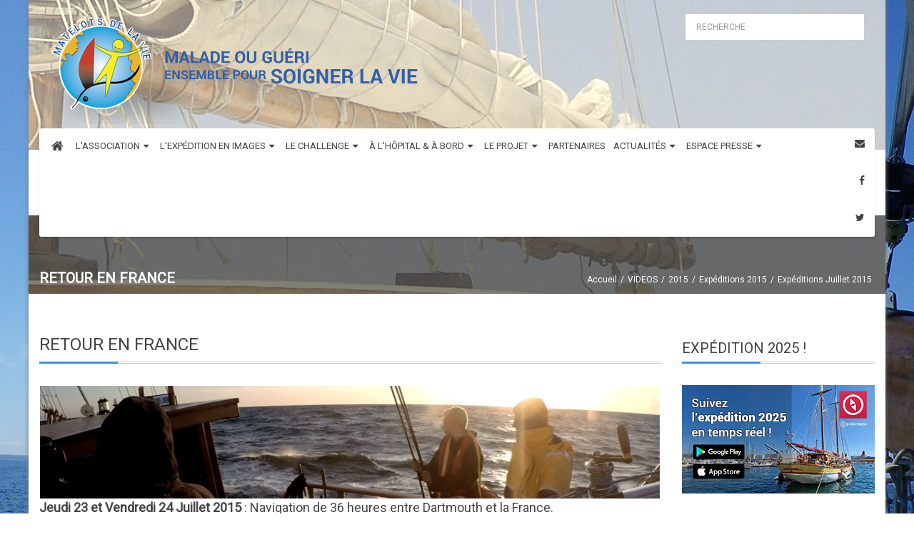

--- FILE ---
content_type: text/html; charset=utf-8
request_url: https://www.matelots-vie.com/videos/2015/expeditions-2015/expeditions-juillet-2015/item/1378-retour-en-france.html
body_size: 21208
content:
<!DOCTYPE html>
<html prefix="og: http://ogp.me/ns#"  lang="fr-fr">
<head>
	<base href="https://www.matelots-vie.com/videos/2015/expeditions-2015/expeditions-juillet-2015/item/1378-retour-en-france.html" />
	<meta http-equiv="content-type" content="text/html; charset=utf-8" />
	<meta name="keywords" content="Retour,Dartmouth" />
	<meta name="robots" content="max-image-preview:large" />
	<meta name="author" content="TETE A CLIC France" />
	<meta property="og:url" content="https://www.matelots-vie.com/videos/2015/expeditions-2015/expeditions-juillet-2015/item/1378-retour-en-france.html" />
	<meta property="og:type" content="article" />
	<meta property="og:title" content="Retour en France" />
	<meta property="og:description" content="Jeudi 23 et Vendredi 24 Juillet 2015 : Navigation de 36 heures entre Dartmouth et la France." />
	<meta property="og:image" content="https://www.matelots-vie.com/media/k2/items/cache/ca799c3c70cb8eac9ab96b4e08b0da03_XL.jpg" />
	<meta name="image" content="https://www.matelots-vie.com/media/k2/items/cache/ca799c3c70cb8eac9ab96b4e08b0da03_XL.jpg" />
	<meta name="twitter:card" content="summary" />
	<meta name="twitter:site" content="@MatelotsdelaVie" />
	<meta name="twitter:title" content="Retour en France" />
	<meta name="twitter:description" content="Jeudi 23 et Vendredi 24 Juillet 2015 : Navigation de 36 heures entre Dartmouth et la France." />
	<meta name="twitter:image" content="https://www.matelots-vie.com/media/k2/items/cache/ca799c3c70cb8eac9ab96b4e08b0da03_XL.jpg" />
	<meta name="twitter:image:alt" content="Retour en France" />
	<meta name="description" content="Jeudi 23 et Vendredi 24 Juillet 2015 : Navigation de 36 heures entre Dartmouth et la France." />
	<meta name="generator" content="TETE A CLIC" />
	<title>Retour en France</title>
	<link href="/videos/2015/expeditions-2015/expeditions-juillet-2015/item/1378-retour-en-france.html" rel="canonical" />
	<link href="https://cdnjs.cloudflare.com/ajax/libs/magnific-popup.js/1.1.0/magnific-popup.min.css" rel="stylesheet" type="text/css" />
	<link href="https://cdnjs.cloudflare.com/ajax/libs/simple-line-icons/2.4.1/css/simple-line-icons.min.css" rel="stylesheet" type="text/css" />
	<link href="/components/com_k2/css/k2.css?v=2.14" rel="stylesheet" type="text/css" />
	<link href="/plugins/content/jw_allvideos/jw_allvideos/tmpl/Responsive/css/template.css?v=7.0" rel="stylesheet" type="text/css" />
	<link href="/plugins/system/cookiesck/assets/front.css?ver=3.6.0" rel="stylesheet" type="text/css" />
	<link href="/templates/system/css/general.css" rel="stylesheet" type="text/css" />
	<link href="/templates/system/css/system.css" rel="stylesheet" type="text/css" />
	<link href="/templates/sj_thedaily/asset/bootstrap/css/bootstrap.min.css" rel="stylesheet" type="text/css" />
	<link href="/templates/sj_thedaily/css/template-blue.css" rel="stylesheet" type="text/css" />
	<link href="/templates/sj_thedaily/css/pattern.css" rel="stylesheet" type="text/css" />
	<link href="/templates/sj_thedaily/css/jquery.mmenu.all.css" rel="stylesheet" type="text/css" />
	<link href="/templates/sj_thedaily/css/your_css.css" rel="stylesheet" type="text/css" />
	<link href="/templates/sj_thedaily/asset/fonts/awesome/css/font-awesome.css" rel="stylesheet" type="text/css" />
	<link href="/templates/sj_thedaily/css/responsive.css" rel="stylesheet" type="text/css" />
	<link href="https://fonts.googleapis.com/css?family=Roboto" rel="stylesheet" type="text/css" />
	<link href="/plugins/system/mediabox_ck/assets/mediaboxck.css?ver=2.6.0" rel="stylesheet" type="text/css" />
	<link href="/plugins/system/ytshortcodes/assets/css/awesome/glyphicon.css" rel="stylesheet" type="text/css" />
	<link href="/plugins/system/ytshortcodes/assets/css/shortcodes.css" rel="stylesheet" type="text/css" />
	<link href="https://www.matelots-vie.com/modules/mod_bt_contentslider/tmpl/css/btcontentslider.css" rel="stylesheet" type="text/css" />
	<link href="https://www.matelots-vie.com/media/com_acymailing/css/module_default.css?v=1534863490" rel="stylesheet" type="text/css" />
	<style type="text/css">

                        /* K2 - Magnific Popup Overrides */
                        .mfp-iframe-holder {padding:10px;}
                        .mfp-iframe-holder .mfp-content {max-width:100%;width:100%;height:100%;}
                        .mfp-iframe-scaler iframe {background:#fff;padding:10px;box-sizing:border-box;box-shadow:none;}
                    
			#cookiesck {
				position:fixed;
				left:0;
				right: 0;
				bottom: 0;
				z-index: 1000000;
				min-height: 30px;
				color: #eeeeee;
				background: rgba(0,81,128,0.7);
				text-align: center;
				font-size: 14px;
				line-height: 14px;
			}
			#cookiesck_text {
				padding: 10px 0;
				display: inline-block;
			}
			#cookiesck_buttons {
				float: right;
			}
			.cookiesck_button,
			#cookiesck_accept,
			#cookiesck_decline,
			#cookiesck_settings,
			#cookiesck_readmore {
				float:left;
				padding:10px;
				margin: 5px;
				border-radius: 3px;
				text-decoration: none;
				cursor: pointer;
				transition: all 0.2s ease;
			}
			#cookiesck_readmore {
				float:right;
			}
			#cookiesck_accept {
				background: #1176a6;
				border: 2px solid #1176a6;
				color: #f5f5f5;
			}
			#cookiesck_accept:hover {
				background: transparent;
				border: 2px solid darkturquoise;
				color: darkturquoise;
			}
			#cookiesck_decline {
				background: #000;
				border: 2px solid #000;
				color: #f5f5f5;
			}
			#cookiesck_decline:hover {
				background: transparent;
				border: 2px solid #fff;
				color: #fff;
			}
			#cookiesck_settings {
				background: #fff;
				border: 2px solid #fff;
				color: #000;
			}
			#cookiesck_settings:hover {
				background: transparent;
				border: 2px solid #fff;
				color: #fff;
			}
			#cookiesck_options {
				display: none;
				width: 30px;
				height: 30px;
				border-radius: 15px;
				box-sizing: border-box;
				position: fixed;
				bottom: 0;
				left: 0;
				margin: 10px;
				border: 1px solid #ccc;
				cursor: pointer;
				background: #fff url(/plugins/system/cookiesck/assets/cookies-icon.svg) center center no-repeat;
				background-size: 80% auto;
				z-index: 1000000;
			}
			#cookiesck_options > .inner {
				display: none;
				width: max-content;
				margin-top: -40px;
				background: rgba(0,0,0,0.7);
				position: absolute;
				font-size: 14px;
				color: #fff;
				padding: 4px 7px;
				border-radius: 3px;
			}
			#cookiesck_options:hover > .inner {
				display: block;
			}
			#cookiesck > div {
				display: flex;
				justify-content: space-around;
				align-items: center;
				flex-direction: column;
			}
			
			
			.cookiesck-iframe-wrap-text {
				position: absolute;
				width: 100%;
				padding: 10px;
				color: #fff;
				top: 50%;
				transform: translate(0,-60%);
				text-align: center;
			}
			.cookiesck-iframe-wrap:hover .cookiesck-iframe-wrap-text {
				color: #333;
			}

		.container{width:1200px}
		#yt_mainmenu #meganavigator ul.subnavi {
			padding:0;margin:0;
		}
		
	body{font-family:Roboto!important;font-weight:}#yt_mainmenu #moonavigator li.level1 > .item-link, .slide.sj-splash .spl-title{font-family:Roboto!important;font-weight:}h1,h2,h3{font-family:Roboto!important;font-weight:}
			#mbCenter, #mbToolbar {
	background-color: #ffffff;
	-webkit-border-radius: 10px;
	-khtml-border-radius: 10px;
	-moz-border-radius: 10px;
	border-radius: 10px;
	-webkit-box-shadow: 0px 5px 20px rgba(0,0,0,0.50);
	-khtml-box-shadow: 0px 5px 20px rgba(0,0,0,0.50);
	-moz-box-shadow: 0px 5px 20px rgba(0,0,0,0.50);
	box-shadow: 0px 5px 20px rgba(0,0,0,0.50);
	/* For IE 8 */
	-ms-filter: "progid:DXImageTransform.Microsoft.Shadow(Strength=5, Direction=180, Color='#000000')";
	/* For IE 5.5 - 7 */
	filter: progid:DXImageTransform.Microsoft.Shadow(Strength=5, Direction=180, Color='#000000');
	}
	
	#mbOverlay {
		background-color: #000000;
		
	}
	
	#mbCenter.mbLoading {
		background-color: #ffffff;
	}
	
	#mbBottom {
		color: #999999;
	}
	
	#mbTitle, #mbPrevLink, #mbNextLink, #mbCloseLink, #mbPlayLink, #mbPauseLink, #mbZoomMinus, #mbZoomValue, #mbZoomPlus {
		color: #000000;
	}
		
		@media screen and (max-width: 480px){.bt-cs .bt-row{width:100%!important;}}
	</style>
	<script type="application/json" class="joomla-script-options new">{"csrf.token":"618298a2bf60f3d4b09c9cc8ee2d3ac4","system.paths":{"root":"","base":""},"joomla.jtext":{"MEDIABOXCK_SHARE":"Partager","MEDIABOXCK_EMAIL":"Email"}}</script>
	<script src="/media/jui/js/jquery.min.js?de77cb0b42d727157b0d6b3c1f266b36" type="text/javascript"></script>
	<script src="/media/jui/js/jquery-noconflict.js?de77cb0b42d727157b0d6b3c1f266b36" type="text/javascript"></script>
	<script src="/media/jui/js/jquery-migrate.min.js?de77cb0b42d727157b0d6b3c1f266b36" type="text/javascript"></script>
	<script src="https://cdnjs.cloudflare.com/ajax/libs/magnific-popup.js/1.1.0/jquery.magnific-popup.min.js" type="text/javascript"></script>
	<script src="/media/k2/assets/js/k2.frontend.js?v=2.14&sitepath=/" type="text/javascript"></script>
	<script src="/plugins/content/jw_allvideos/jw_allvideos/includes/js/behaviour.js?v=7.0" type="text/javascript"></script>
	<script src="/plugins/system/cookiesck/assets/front.js?ver=3.6.0" type="text/javascript"></script>
	<script src="https://www.matelots-vie.com/templates/sj_thedaily/asset/bootstrap/js/bootstrap.min.js" type="text/javascript"></script>
	<script src="https://www.matelots-vie.com/templates/sj_thedaily/js/keepmenu.js" type="text/javascript"></script>
	<script src="https://www.matelots-vie.com/templates/sj_thedaily/js/yt-script.js" type="text/javascript"></script>
	<script src="https://www.matelots-vie.com/templates/sj_thedaily/js/jquery.mmenu.min.all.js" type="text/javascript"></script>
	<script src="https://www.matelots-vie.com/templates/sj_thedaily/js/touchswipe.min.js" type="text/javascript"></script>
	<script src="https://www.matelots-vie.com/templates/sj_thedaily/menusys/class/common/js/jquery.easing.1.3.js" type="text/javascript"></script>
	<script src="https://www.matelots-vie.com/templates/sj_thedaily/menusys/class/mega/assets/jquery.megamenu.js" type="text/javascript"></script>
	<script src="/media/system/js/core.js?de77cb0b42d727157b0d6b3c1f266b36" type="text/javascript"></script>
	<script src="/plugins/system/mediabox_ck/assets/mediaboxck.min.js?ver=2.7.1" type="text/javascript"></script>
	<script src="https://www.matelots-vie.com/plugins/system/ytshortcodes/assets/js/jquery.prettyPhoto.js" type="text/javascript"></script>
	<script src="https://www.matelots-vie.com/plugins/system/ytshortcodes/assets/js/prettify.js" type="text/javascript"></script>
	<script src="https://www.matelots-vie.com/plugins/system/ytshortcodes/assets/js/shortcodes.js" type="text/javascript"></script>
	<script src="https://www.matelots-vie.com/modules/mod_bt_contentslider/tmpl/js/slides.js" type="text/javascript"></script>
	<script src="https://www.matelots-vie.com/modules/mod_bt_contentslider/tmpl/js/default.js" type="text/javascript"></script>
	<script src="https://www.matelots-vie.com/modules/mod_bt_contentslider/tmpl/js/jquery.easing.1.3.js" type="text/javascript"></script>
	<script src="https://www.matelots-vie.com/media/com_acymailing/js/acymailing_module.js?v=5104" type="text/javascript" async="async"></script>
	<script type="application/ld+json">

                {
                    "@context": "https://schema.org",
                    "@type": "Article",
                    "mainEntityOfPage": {
                        "@type": "WebPage",
                        "@id": "https://www.matelots-vie.com/videos/2015/expeditions-2015/expeditions-juillet-2015/item/1378-retour-en-france.html"
                    },
                    "url": "https://www.matelots-vie.com/videos/2015/expeditions-2015/expeditions-juillet-2015/item/1378-retour-en-france.html",
                    "headline": "Retour en France",
                    "image": [
                        "https://www.matelots-vie.com/media/k2/items/cache/ca799c3c70cb8eac9ab96b4e08b0da03_XL.jpg",
                        "https://www.matelots-vie.com/media/k2/items/cache/ca799c3c70cb8eac9ab96b4e08b0da03_L.jpg",
                        "https://www.matelots-vie.com/media/k2/items/cache/ca799c3c70cb8eac9ab96b4e08b0da03_M.jpg",
                        "https://www.matelots-vie.com/media/k2/items/cache/ca799c3c70cb8eac9ab96b4e08b0da03_S.jpg",
                        "https://www.matelots-vie.com/media/k2/items/cache/ca799c3c70cb8eac9ab96b4e08b0da03_XS.jpg",
                        "https://www.matelots-vie.com/media/k2/items/cache/ca799c3c70cb8eac9ab96b4e08b0da03_Generic.jpg"
                    ],
                    "datePublished": "2015-07-26T18:16:15+02:00",
                    "dateModified": "2015-07-26T18:41:52+02:00",
                    "author": {
                        "@type": "Person",
                        "name": "TETE A CLIC France",
                        "url": "https://www.matelots-vie.com/videos/2015/expeditions-2015/expeditions-juillet-2015/itemlist/user/432-teteaclicfrance.html"
                    },
                    "publisher": {
                        "@type": "Organization",
                        "name": "Les Matelots de la Vie",
                        "url": "https://www.matelots-vie.com/",
                        "logo": {
                            "@type": "ImageObject",
                            "name": "Les Matelots de la Vie",
                            "width": "",
                            "height": "",
                            "url": "https://www.matelots-vie.com/"
                        }
                    },
                    "articleSection": "https://www.matelots-vie.com/videos/2015/expeditions-2015/expeditions-juillet-2015.html",
                    "keywords": "Retour,Dartmouth",
                    "description": "Jeudi 23 et Vendredi 24 Juillet 2015 : Navigation de 36 heures entre Dartmouth et la France.",
                    "articleBody": "Jeudi 23 et Vendredi 24 Juillet 2015 : Navigation de 36 heures entre Dartmouth et la France. T&amp;eacute;l&amp;eacute;chargez le film au format en cliquant ici Retour"
                }
                
	</script>
	<script type="text/javascript">

var COOKIESCK = {
	ALLOWED : ["cookiesck","cookiesckiframes","cookiesckuniquekey","jform_captchacookie","decd456288645ecfa2047701be696e99"]
	, VALUE : 'no'
	, UNIQUE_KEY : '9a2df31c3542207250347e0708ac6de9'
	, LOG : '0'
	, LIST : '{|QQ|Analytics|QQ|:{|QQ|name|QQ|:|QQ|Analytics|QQ|,|QQ|desc|QQ|:|QQ||QQ|,|QQ|platforms|QQ|:{|QQ|Google Analytics|QQ|:{|QQ|name|QQ|:|QQ|Google Analytics|QQ|,|QQ|desc|QQ|:|QQ||QQ|,|QQ|legal|QQ|:0,|QQ|cookies|QQ|:{|QQ|256c18e8-d881-11e9-8a34-2a2ae2dbcce4|QQ|:{|QQ|id|QQ|:|QQ|256c18e8-d881-11e9-8a34-2a2ae2dbcce4|QQ|,|QQ|key|QQ|:|QQ|_ga|QQ|,|QQ|desc|QQ|:|QQ|ID used to identify users|QQ|},|QQ|256c26f8-d881-11e9-8a34-2a2ae2dbcce4|QQ|:{|QQ|id|QQ|:|QQ|256c26f8-d881-11e9-8a34-2a2ae2dbcce4|QQ|,|QQ|key|QQ|:|QQ|__utma|QQ|,|QQ|desc|QQ|:|QQ|ID used to identify users and sessions|QQ|},|QQ|256c2afe-d881-11e9-8a34-2a2ae2dbcce4|QQ|:{|QQ|id|QQ|:|QQ|256c2afe-d881-11e9-8a34-2a2ae2dbcce4|QQ|,|QQ|key|QQ|:|QQ|__utmc|QQ|,|QQ|desc|QQ|:|QQ|Used only with old Urchin versions of Google Analytics and not with GA.js. Was used to distinguish between new sessions and visits at the end of a session.|QQ|},|QQ|256c2c3e-d881-11e9-8a34-2a2ae2dbcce4|QQ|:{|QQ|id|QQ|:|QQ|256c2c3e-d881-11e9-8a34-2a2ae2dbcce4|QQ|,|QQ|key|QQ|:|QQ|__utmz|QQ|,|QQ|desc|QQ|:|QQ|Contains information about the traffic source or campaign that directed user to the website. The cookie is set when the GA.js javascript is loaded and updated when data is sent to the Google Anaytics server|QQ|},|QQ|256c287e-d881-11e9-8a34-2a2ae2dbcce4|QQ|:{|QQ|id|QQ|:|QQ|256c287e-d881-11e9-8a34-2a2ae2dbcce4|QQ|,|QQ|key|QQ|:|QQ|__utmt|QQ|,|QQ|desc|QQ|:|QQ|Used to monitor number of Google Analytics server requests|QQ|},|QQ|256c29c8-d881-11e9-8a34-2a2ae2dbcce4|QQ|:{|QQ|id|QQ|:|QQ|256c29c8-d881-11e9-8a34-2a2ae2dbcce4|QQ|,|QQ|key|QQ|:|QQ|__utmb|QQ|,|QQ|desc|QQ|:|QQ|Used to distinguish new sessions and visits. This cookie is set when the GA.js javascript library is loaded and there is no existing __utmb cookie. The cookie is updated every time data is sent to the Google Analytics server.|QQ|}}}}},|QQ|Marketing|QQ|:{|QQ|name|QQ|:|QQ|Marketing|QQ|,|QQ|desc|QQ|:|QQ||QQ|,|QQ|platforms|QQ|:{|QQ|Facebook|QQ|:{|QQ|name|QQ|:|QQ|Facebook|QQ|,|QQ|desc|QQ|:|QQ||QQ|,|QQ|legal|QQ|:0,|QQ|cookies|QQ|:{|QQ|256c74c8-d881-11e9-8a34-2a2ae2dbcce4|QQ|:{|QQ|id|QQ|:|QQ|256c74c8-d881-11e9-8a34-2a2ae2dbcce4|QQ|,|QQ|key|QQ|:|QQ|s|QQ|,|QQ|desc|QQ|:|QQ|\\t|QQ|}}}}},|QQ|Unknown|QQ|:{|QQ|name|QQ|:|QQ|Unknown|QQ|,|QQ|desc|QQ|:|QQ||QQ|,|QQ|platforms|QQ|:{|QQ|Unknown|QQ|:{|QQ|name|QQ|:|QQ|Unknown|QQ|,|QQ|desc|QQ|:|QQ||QQ|,|QQ|legal|QQ|:0,|QQ|cookies|QQ|:{|QQ||QQ|:{|QQ|id|QQ|:|QQ||QQ|,|QQ|key|QQ|:|QQ|sj_thedaily_tpl|QQ|,|QQ|desc|QQ|:|QQ||QQ|}}}}}}'
	, LIFETIME : '365'
	, DEBUG : '0'
	, TEXT : {
		INFO : 'En visitant ce site, vous acceptez l\'utilisation de cookies afin de vous proposer les meilleurs services possibles.'
		, ACCEPT_ALL : 'Tout accepter'
		, ACCEPT_ALL : 'Tout accepter'
		, DECLINE_ALL : 'Tout décliner'
		, SETTINGS : 'Personnaliser'
		, OPTIONS : 'Options des cookies'
		, CONFIRM_IFRAMES : 'Veuillez confirmer que vous voulez charger les iframes'
	}
};

if( document.readyState !== "loading" ) {
new Cookiesck({lifetime: "365", layout: "layout1", reload: "0"}); 
} else {
	document.addEventListener("DOMContentLoaded", function () {
		new Cookiesck({lifetime: "365", layout: "layout1", reload: "0"}); 
	});
}
						Mediabox.scanPage = function() {
							var links = jQuery('a').filter(function(i) {
								if ( jQuery(this).attr('rel') 
										&& jQuery(this).data('mediaboxck_done') != '1') {
									var patt = new RegExp(/^lightbox/i);
									return patt.test(jQuery(this).attr('rel'));
								}
							});
							if (! links.length) return false;

							new Mediaboxck(links, {
								overlayOpacity : 	0.7,
								resizeOpening : 	1,
								resizeDuration : 	240,
								initialWidth : 		320,
								initialHeight : 	180,
								fullWidth : 		'0',
								defaultWidth : 		'1020',
								defaultHeight : 	'460',
								showCaption : 		1,
								showCounter : 		1,
								loop : 				false,
								isMobileEnable: 	1,
								// mobileDetection: 	'resolution',
								isMobile: 			false,
								mobileResolution: 	'640',
								attribType :		'rel',
								showToolbar :		'0',
								diapoTime :			'3000',
								diapoAutoplay :		'false',
								toolbarSize :		'normal',
								medialoop :		false,
								showZoom :		0,
								share :		0,
								theme :		'default',
								counterText: '({x} de {y})',
							}, null, function(curlink, el) {
								var rel0 = curlink.rel.replace(/[[]|]/gi," ");
								var relsize = rel0.split(" ");
								return (curlink == el) || ((curlink.rel.length > 8) && el.rel.match(relsize[1]));
							});
						};
					jQuery(document).ready(function(){
						Mediabox.scanPage();
					});
	if(typeof acymailingModule == 'undefined'){
				var acymailingModule = [];
			}
			
			acymailingModule['emailRegex'] = /^[a-z0-9!#$%&\'*+\/=?^_`{|}~-]+(?:\.[a-z0-9!#$%&\'*+\/=?^_`{|}~-]+)*\@([a-z0-9-]+\.)+[a-z0-9]{2,10}$/i;

			acymailingModule['NAMECAPTION'] = 'Nom';
			acymailingModule['NAME_MISSING'] = 'Saisissez votre nom.';
			acymailingModule['EMAILCAPTION'] = 'Votre adresse mail';
			acymailingModule['VALID_EMAIL'] = 'Saisissez une adresse courriel valide.';
			acymailingModule['ACCEPT_TERMS'] = 'Veuillez accepter les Conditions d\'utilisation';
			acymailingModule['CAPTCHA_MISSING'] = 'Le captcha est invalide, veuillez réessayer';
			acymailingModule['NO_LIST_SELECTED'] = 'Veuillez sélectionner les listes auxquelles vous voulez vous inscrire';
		
		acymailingModule['level'] = 'enterprise';
		acymailingModule['reqFieldsformAcymailing45061'] = Array('name','html');
		acymailingModule['validFieldsformAcymailing45061'] = Array('Veuillez spécifier une valeur pour le champ Nom','Veuillez spécifier une valeur pour le champ Recevoir');
acymailing['excludeValuesformAcymailing45061'] = Array();
acymailing['excludeValuesformAcymailing45061']['email'] = 'Votre adresse mail';

	</script>
	<script type="text/javascript">
	var TMPL_NAME = "sj_thedaily";
	var TMPL_COOKIE = ["bgimage","themecolor","templateLayout","menustyle","activeNotice","typelayout"];
</script>


    <meta name="HandheldFriendly" content="true"/>
	<meta name="format-detection" content="telephone=no">
	<meta name="apple-mobile-web-app-capable" content="YES" />
    <meta http-equiv="content-type" content="text/html; charset=utf-8" />
	
	<!-- META FOR IOS & HANDHELD -->
			<meta name="viewport" content="width=device-width, initial-scale=1.0, user-scalable=yes"/>
		
	<!-- LINK FOR FAVICON -->
			<link rel="icon" type="image/x-icon" href="/images/favicon.ico" />
    	
    <!-- Suport IE8: media query, html5 -->



	<!--For param enableGoogleAnalytics-->
	<script type="text/javascript">
        var _gaq = _gaq || [];
        _gaq.push(["_setAccount", "UA-3210595-11"]);
        _gaq.push(["_trackPageview"]);
        (function() {
        var ga = document.createElement("script"); ga.type = "text/javascript"; ga.async = true;
        ga.src = ("https:" == document.location.protocol ? "https://ssl" : "http://www") + ".google-analytics.com/ga.js";
        var s = document.getElementsByTagName("script")[0]; s.parentNode.insertBefore(ga, s);
        })();
    </script>
	
	
</head>
<body id="bd" class=" " >
	
	<div id="yt_wrapper" class="layout-boxed ">
		
		<nav id="yt_header" class="block">						<div class="container">
							<div class="row">
								
									<div id="yt_logo" class="col-md-9 col-sm-6 col-xs-6"  >
						
			<a class="logo" href="/" title="Les Matelots de la Vie">
				<img data-placeholder="no" src="https://www.matelots-vie.com/images/logo_MDV.png" alt="Les Matelots de la Vie" style="width:px;height:px;"  />
			</a>
           
                </div>
				<div id="search"  class="col-md-3 col-sm-6 col-xs-6" >
			    		<div class="module  mod-search clearfix">
	    	    <div class="modcontent clearfix">
			
<div id="k2ModuleBox328" class="k2SearchBlock  mod-search k2LiveSearchBlock">
	<form action="/resultats-de-la-recherche/itemlist/search.html" method="get" autocomplete="off" class="k2SearchBlockForm">

		<input type="text" value="RECHERCHE" name="searchword" maxlength="" size="" alt="Recherche" class="inputbox" onblur="if(this.value=='') this.value='RECHERCHE';" onfocus="if(this.value=='RECHERCHE') this.value='';" />

		
		<input type="hidden" name="categories" value="" />
						<input type="hidden" name="format" value="html" />
		<input type="hidden" name="t" value="" />
		<input type="hidden" name="tpl" value="search" />
			</form>

		<div class="k2LiveSearchResults"></div>
	</div>
	    </div>
	</div>
    
		</div>
									
							</div>
						</div>
						
                    </nav>			<div id="yt_menuwrap" class="block">						<div class="container">
							<div class="row">
								
									<div id="yt_mainmenu" class="col-md-12 col-sm-8 col-xs-3"  >
			<ul id="meganavigator" class="clearfix navi"><li class="level1 first ">
	<a title="ACCUEIL" class="level1 first  item-link" href="https://www.matelots-vie.com/"><span class="menu-title">ACCUEIL</span></a>	
	</li>

<li class="level1 havechild ">
	<a title="L'ASSOCIATION" class="level1 havechild  item-link" href="#"><span class="menu-title">L'ASSOCIATION</span><i class="fa fa-caret-down"></i></a>	
			<!-- open mega-content div -->
		<div class="level2 menu mega-content" >
			<div class="mega-content-inner clearfix" >
			
				
									<div class="mega-col first one" >
						<ul class="subnavi level2"><li class="level2 first ">
	<a title="Présentation" class="level2 first  item-link" href="/association-mdv/presentation.html"><span class="menu-title">Présentation</span></a>	
	</li>

<li class="level2 ">
	<a title="Le projet" class="level2  item-link" href="/association-mdv/le-projet.html"><span class="menu-title">Le projet</span></a>	
	</li>

<li class="level2 last ">
	<a title="Statuts de l'Association" class="level2 last  item-link" href="/association-mdv/statuts-de-l-association.html"><span class="menu-title">Statuts de l'Association</span></a>	
	</li>

</ul>					</div>
							</div>
		</div>
		</li>

<li class="level1 havechild  full_megachild style-mega1">
	<a title="L'EXPÉDITION EN IMAGES" class="level1 havechild  full_megachild style-mega1 item-link" href="#"><span class="menu-title">L'EXPÉDITION EN IMAGES</span><i class="fa fa-caret-down"></i></a>	
			<!-- open mega-content div -->
		<div class="level2 megachild mega-content" >
			<div class="mega-content-inner clearfix" >
			
				
									<div class="mega-col first more" style="width:18%;">
						<div class="mega-group">
	<div class="mega-group-title">
		<a title="Vidéos" class="level2  item-link" href="/expedition-images/videos.html"><span class="menu-title">Vidéos</span><i class="fa fa-angle-right"></i></a>	</div>
		<div class="mega-group-content">
				<ul class="subnavi level3">
			<li class="level3 first ">
	<a title="Expédition 2025" class="level3 first  item-link" href="/videos/videos-2025.html"><span class="menu-title">Expédition 2025</span></a>	
	</li>

<li class="level3 last havechild  full_megachild">
	<a title="Vidéos Précédentes Expéditions" class="level3 last havechild  full_megachild item-link" href="#"><span class="menu-title">Vidéos Précédentes Expéditions</span><i class="fa fa-angle-right"></i></a>	
			<!-- open mega-content div -->
		<div class="level4 menu mega-content" >
			<div class="mega-content-inner clearfix" style="width:138px">
			
				
									<div class="mega-col first one" style="width:138%;">
						<ul class="subnavi level4"><li class="level4 first ">
	<a title="Expédition 2024" class="level4 first  item-link" href="/videos/videos-2024.html"><span class="menu-title">Expédition 2024</span></a>	
	</li>

<li class="level4 ">
	<a title="Expédition 2023" class="level4  item-link" href="/videos/videos-2023.html"><span class="menu-title">Expédition 2023</span></a>	
	</li>

<li class="level4 ">
	<a title="Expédition 2022" class="level4  item-link" href="/videos/videos-2022.html"><span class="menu-title">Expédition 2022</span></a>	
	</li>

<li class="level4 ">
	<a title="Expédition 2021" class="level4  item-link" href="/videos/videos-2021.html"><span class="menu-title">Expédition 2021</span></a>	
	</li>

<li class="level4 ">
	<a title="Expédition 2020" class="level4  item-link" href="/videos/videos-2020.html"><span class="menu-title">Expédition 2020</span></a>	
	</li>

<li class="level4 ">
	<a title="Expédition 2019" class="level4  item-link" href="/videos/videos-2019.html"><span class="menu-title">Expédition 2019</span></a>	
	</li>

<li class="level4 ">
	<a title="Expédition 2018" class="level4  item-link" href="/videos/videos-2018.html"><span class="menu-title">Expédition 2018</span></a>	
	</li>

<li class="level4 ">
	<a title="Expédition 2017" class="level4  item-link" href="/videos/videos-2017.html"><span class="menu-title">Expédition 2017</span></a>	
	</li>

<li class="level4 ">
	<a title="Expéditions 2016" class="level4  item-link" href="/videos/2016.html"><span class="menu-title">Expéditions 2016</span></a>	
	</li>

<li class="level4 ">
	<a title="Expéditions 2015" class="level4  item-link" href="/videos/2015.html"><span class="menu-title">Expéditions 2015</span></a>	
	</li>

<li class="level4 ">
	<a title="Expéditions 2014" class="level4  item-link" href="/videos/2014.html"><span class="menu-title">Expéditions 2014</span></a>	
	</li>

<li class="level4 ">
	<a title="Expéditions 2013" class="level4  item-link" href="/videos/2013.html"><span class="menu-title">Expéditions 2013</span></a>	
	</li>

<li class="level4 ">
	<a title="Expéditions 2012" class="level4  item-link" href="/videos/2012.html"><span class="menu-title">Expéditions 2012</span></a>	
	</li>

<li class="level4 ">
	<a title="Expéditions 2011" class="level4  item-link" href="/videos/2011.html"><span class="menu-title">Expéditions 2011</span></a>	
	</li>

<li class="level4 ">
	<a title="Expéditions 2010" class="level4  item-link" href="/videos/2010.html"><span class="menu-title">Expéditions 2010</span></a>	
	</li>

<li class="level4 ">
	<a title="Expéditions 2009" class="level4  item-link" href="/videos/expeditions-2009.html"><span class="menu-title">Expéditions 2009</span></a>	
	</li>

<li class="level4 ">
	<a title="Expéditions 2008" class="level4  item-link" href="/videos/2008.html"><span class="menu-title">Expéditions 2008</span></a>	
	</li>

<li class="level4 ">
	<a title="Expéditions 2007" class="level4  item-link" href="/videos/2007.html"><span class="menu-title">Expéditions 2007</span></a>	
	</li>

<li class="level4 last ">
	<a title="Expéditions 2006" class="level4 last  item-link" href="/videos/2006.html"><span class="menu-title">Expéditions 2006</span></a>	
	</li>

</ul>					</div>
							</div>
		</div>
		</li>

		</ul>
			</div>
	</div>					</div>
									<div class="mega-col more" >
						<div class="mega-group">
	<div class="mega-group-title">
		<a title="Photos" class="level2  item-link" href="/expedition-images/photos.html"><span class="menu-title">Photos</span><i class="fa fa-angle-right"></i></a>	</div>
		<div class="mega-group-content">
				<ul class="subnavi level3">
			<li class="level3 first ">
	<a title="Expédition 2025" class="level3 first  item-link" href="/photos/photos-2025.html"><span class="menu-title">Expédition 2025</span></a>	
	</li>

<li class="level3 last havechild  full_megachild">
	<a title="Galeries Précédentes Expéditions" class="level3 last havechild  full_megachild item-link" href="#"><span class="menu-title">Galeries Précédentes Expéditions</span><i class="fa fa-angle-right"></i></a>	
			<!-- open mega-content div -->
		<div class="level4 menu mega-content"  id="122">
			<div class="mega-content-inner clearfix" style="width:140px">
			
				
									<div class="mega-col first one" style="width:140%;">
						<ul class="subnavi level4"><li class="level4 first ">
	<a title="Expédition 2024" class="level4 first  item-link" href="/photos/photos-2024.html"><span class="menu-title">Expédition 2024</span></a>	
	</li>

<li class="level4 ">
	<a title="Expédition 2023" class="level4  item-link" href="/photos/photos-2023.html"><span class="menu-title">Expédition 2023</span></a>	
	</li>

<li class="level4 ">
	<a title="Expédition 2022" class="level4  item-link" href="/photos/photos-2022.html"><span class="menu-title">Expédition 2022</span></a>	
	</li>

<li class="level4 ">
	<a title="Expédition 2021" class="level4  item-link" href="/photos/photos-2021.html"><span class="menu-title">Expédition 2021</span></a>	
	</li>

<li class="level4 ">
	<a title="Expédition 2020" class="level4  item-link" href="/photos/photos-2020.html"><span class="menu-title">Expédition 2020</span></a>	
	</li>

<li class="level4 ">
	<a title="Expéditions 2019" class="level4  item-link" href="/photos/photos-2019.html"><span class="menu-title">Expéditions 2019</span></a>	
	</li>

<li class="level4 ">
	<a title="Expéditions 2018" class="level4  item-link" href="/photos/photos-2018.html"><span class="menu-title">Expéditions 2018</span></a>	
	</li>

<li class="level4 ">
	<a title="Expédition 2017" class="level4  item-link" href="/photos/photos-2017.html"><span class="menu-title">Expédition 2017</span></a>	
	</li>

<li class="level4 ">
	<a title="Expéditions 2016" class="level4  item-link" href="/photos/2016.html"><span class="menu-title">Expéditions 2016</span></a>	
	</li>

<li class="level4 ">
	<a title="Expéditions 2015" class="level4  item-link" href="/photos/2015.html"><span class="menu-title">Expéditions 2015</span></a>	
	</li>

<li class="level4 ">
	<a title="Expéditions 2014" class="level4  item-link" href="/photos/2014.html"><span class="menu-title">Expéditions 2014</span></a>	
	</li>

<li class="level4 ">
	<a title="Expéditions 2013" class="level4  item-link" href="/photos/2013.html"><span class="menu-title">Expéditions 2013</span></a>	
	</li>

<li class="level4 ">
	<a title="Expéditions 2012" class="level4  item-link" href="/photos/2012.html"><span class="menu-title">Expéditions 2012</span></a>	
	</li>

<li class="level4 ">
	<a title="Expéditions 2011" class="level4  item-link" href="/photos/2011.html"><span class="menu-title">Expéditions 2011</span></a>	
	</li>

<li class="level4 ">
	<a title="Expéditions 2010" class="level4  item-link" href="/photos/2010.html"><span class="menu-title">Expéditions 2010</span></a>	
	</li>

<li class="level4 ">
	<a title="Expéditions 2009" class="level4  item-link" href="/photos/2009.html"><span class="menu-title">Expéditions 2009</span></a>	
	</li>

<li class="level4 ">
	<a title="Expéditions 2008" class="level4  item-link" href="/photos/2008.html"><span class="menu-title">Expéditions 2008</span></a>	
	</li>

<li class="level4 ">
	<a title="Expéditions 2007" class="level4  item-link" href="/photos/2007.html"><span class="menu-title">Expéditions 2007</span></a>	
	</li>

<li class="level4 last ">
	<a title="Expéditions 2006" class="level4 last  item-link" href="/photos/2006.html"><span class="menu-title">Expéditions 2006</span></a>	
	</li>

</ul>					</div>
							</div>
		</div>
		</li>

		</ul>
			</div>
	</div>					</div>
									<div class="mega-col more" >
						<div class="mega-group">
	<div class="mega-group-title">
		<a title="Dernière Vidéo" class="level2  full_megachild item-link" href="#"><span class="menu-title">Dernière Vidéo</span><i class="fa fa-angle-right"></i></a>	</div>
		<div class="mega-group-content">
							<div class="mega-module mega-k2-content moduletable mega-k2-content">
										
						<div class="mega-module-content">
						


<div id="k2ModuleBox385" class="k2ItemsBlock  mega-k2-content">

	
	  <ul>
        <li class="even lastItem">

      <!-- Plugins: BeforeDisplay -->
      
      <!-- K2 Plugins: K2BeforeDisplay -->
      
      
	
		
      
      <!-- Plugins: AfterDisplayTitle -->
      
      <!-- K2 Plugins: K2AfterDisplayTitle -->
      
      <!-- Plugins: BeforeDisplayContent -->
      
      <!-- K2 Plugins: K2BeforeDisplayContent -->
      
            <div class="moduleItemIntrotext">
				<a class="moduleItemImage" href="/videos/videos-2025/expedition-aout-2025/item/3115-la-chanson-de-l-expedition.html" title="continuer à lire &quot;La chanson de l'expédition&quot;">
		  <img src="/media/k2/items/cache/f3ab6469d324023f0d0d8be4b64a3574_L.jpg" alt="La chanson de l'expédition" />		</a>
						
				<a class="moduleItemTitle" href="/videos/videos-2025/expedition-aout-2025/item/3115-la-chanson-de-l-expedition.html">La chanson de l'expédition</a>
				

      	      </div>
      
      
      <div class="clr"></div>

      
      <div class="clr"></div>

      <!-- Plugins: AfterDisplayContent -->
      
      <!-- K2 Plugins: K2AfterDisplayContent -->
            
      
      
			

			
			
      <!-- Plugins: AfterDisplay -->
      
      <!-- K2 Plugins: K2AfterDisplay -->
      
      <div class="clr"></div>
    </li>
        <li class="clearList"></li>
  </ul>
  
	
	
</div>
						</div>
					</div>
					</div>
	</div>					</div>
									<div class="mega-col last more" >
						<div class="mega-group">
	<div class="mega-group-title">
		<a title="Dernière Galerie" class="level2  full_megachild item-link" href="#"><span class="menu-title">Dernière Galerie</span><i class="fa fa-angle-right"></i></a>	</div>
		<div class="mega-group-content">
							<div class="mega-module mega-k2-content moduletable mega-k2-content">
										
						<div class="mega-module-content">
						
<div id="k2ModuleBox386" class="k2ItemsBlock  mega-k2-content">

	
	  <ul>
        <li class="even lastItem">

      <!-- Plugins: BeforeDisplay -->
      
      <!-- K2 Plugins: K2BeforeDisplay -->
      
      
	
		
      
      <!-- Plugins: AfterDisplayTitle -->
      
      <!-- K2 Plugins: K2AfterDisplayTitle -->
      
      <!-- Plugins: BeforeDisplayContent -->
      
      <!-- K2 Plugins: K2BeforeDisplayContent -->
      
            <div class="moduleItemIntrotext">
				<a class="moduleItemImage" href="/photos/photos-2025/conference-2025.html" title="continuer à lire &quot;La conférence des Matelots 2025, Émotions toujours ! Et interrogations&quot;">
		  <img src="/media/k2/items/cache/25ee301767258492121a64d18418c2f3_L.jpg" alt="La conférence des Matelots 2025, Émotions toujours ! Et interrogations" />		</a>
						
				<a class="moduleItemTitle" href="/photos/photos-2025/conference-2025.html">La conférence des Matelots 2025, Émotions toujours ! Et interrogations</a>
				

      	      </div>
      
      
      <div class="clr"></div>

      
      <div class="clr"></div>

      <!-- Plugins: AfterDisplayContent -->
      
      <!-- K2 Plugins: K2AfterDisplayContent -->
            
      
      
			

			
			
      <!-- Plugins: AfterDisplay -->
      
      <!-- K2 Plugins: K2AfterDisplay -->
      
      <div class="clr"></div>
    </li>
        <li class="clearList"></li>
  </ul>
  
	
	
</div>
						</div>
					</div>
					</div>
	</div>					</div>
							</div>
		</div>
		</li>

<li class="level1 havechild  full_megachild style-mega1">
	<a title="LE CHALLENGE" class="level1 havechild  full_megachild style-mega1 item-link" href="#"><span class="menu-title">LE CHALLENGE</span><i class="fa fa-caret-down"></i></a>	
			<!-- open mega-content div -->
		<div class="level2 megachild mega-content" >
			<div class="mega-content-inner clearfix" >
			
				
									<div class="mega-col first more" style="width:24%;">
						<div class="mega-group">
	<div class="mega-group-title">
		<a title="Le jeu à l'hôpital" class="level2  full_megachild item-link" href="#"><span class="menu-title">Le jeu à l'hôpital</span><i class="fa fa-angle-right"></i></a>	</div>
		<div class="mega-group-content">
				<ul class="subnavi level3">
			<li class="level3 first ">
	<a title="Énigmes du Challenge 2025" class="level3 first  item-link" href="/le-challenge/le-jeu-a-l-hopital/enigmes-du-challenge-2025.html"><span class="menu-title">Énigmes du Challenge 2025</span></a>	
	</li>

<li class="level3 ">
	<a title="Tout ce qu'il faut savoir sur le Challenge des Matelots de la Vie !" class="level3  item-link" href="/le-challenge/le-jeu-a-l-hopital/charte-du-challenge-2025.html"><span class="menu-title">Charte du Challenge 2025</span></a>	
	</li>

<li class="level3 ">
	<a title="La FAQ au Challenge des Matelots de la Vie" class="level3  item-link" href="/le-challenge/le-jeu-a-l-hopital/faq-foire-aux-questions.html"><span class="menu-title">FAQ (Foire aux Questions)</span></a>	
	</li>

<li class="level3 last ">
	<a title="Centres &amp; Hôpitaux participants" class="level3 last  item-link" href="/le-challenge/le-jeu-a-l-hopital/les-hopitaux-participants.html"><span class="menu-title">Centres &amp; Hôpitaux participants</span></a>	
	</li>

		</ul>
			</div>
	</div>					</div>
									<div class="mega-col more" >
						<div class="mega-group">
	<div class="mega-group-title">
		<a title="Dernières Énigmes" class="level2  full_megachild item-link" href="https://www.matelots-vie.com/le-challenge/le-jeu-a-l-hopital/enigmes-du-challenge-2025.html"><span class="menu-title">Dernières Énigmes</span><i class="fa fa-angle-right"></i></a>	</div>
		<div class="mega-group-content">
							<div class="mega-module mega-k2-content moduletable mega-k2-content">
										
						<div class="mega-module-content">
						
<div id="k2ModuleBox437" class="k2ItemsBlock  mega-k2-content">

	
	  <ul>
        <li class="even">

      <!-- Plugins: BeforeDisplay -->
      
      <!-- K2 Plugins: K2BeforeDisplay -->
      
      
	
		
      
      <!-- Plugins: AfterDisplayTitle -->
      
      <!-- K2 Plugins: K2AfterDisplayTitle -->
      
      <!-- Plugins: BeforeDisplayContent -->
      
      <!-- K2 Plugins: K2BeforeDisplayContent -->
      
            <div class="moduleItemIntrotext">
				<a class="moduleItemImage" href="/le-challenge/le-jeu-a-l-hopital/enigmes-du-challenge-2025/item/3058-resultats-du-challenge-2025.html" title="continuer à lire &quot;Résultats du Challenge 2025&quot;">
		  <img src="/media/k2/items/cache/e1f5b3c90a48a0f6c33fb5af41763557_M.jpg" alt="Résultats du Challenge 2025" />		</a>
						
				<a class="moduleItemTitle" href="/le-challenge/le-jeu-a-l-hopital/enigmes-du-challenge-2025/item/3058-resultats-du-challenge-2025.html">Résultats du Challenge 2025</a>
				

      	      </div>
      
      
      <div class="clr"></div>

      
      <div class="clr"></div>

      <!-- Plugins: AfterDisplayContent -->
      
      <!-- K2 Plugins: K2AfterDisplayContent -->
            
      
      
			

			
			
      <!-- Plugins: AfterDisplay -->
      
      <!-- K2 Plugins: K2AfterDisplay -->
      
      <div class="clr"></div>
    </li>
        <li class="odd lastItem">

      <!-- Plugins: BeforeDisplay -->
      
      <!-- K2 Plugins: K2BeforeDisplay -->
      
      
	
		
      
      <!-- Plugins: AfterDisplayTitle -->
      
      <!-- K2 Plugins: K2AfterDisplayTitle -->
      
      <!-- Plugins: BeforeDisplayContent -->
      
      <!-- K2 Plugins: K2BeforeDisplayContent -->
      
            <div class="moduleItemIntrotext">
				<a class="moduleItemImage" href="/le-challenge/le-jeu-a-l-hopital/enigmes-du-challenge-2025/item/3112-departage.html" title="continuer à lire &quot;Départage Challenge 2025 !&quot;">
		  <img src="/media/k2/items/cache/39aa461f42f96a3cea41b1f863eafd3d_M.jpg" alt="Départage Challenge 2025 !" />		</a>
						
				<a class="moduleItemTitle" href="/le-challenge/le-jeu-a-l-hopital/enigmes-du-challenge-2025/item/3112-departage.html">Départage Challenge 2025 !</a>
				

      	      </div>
      
      
      <div class="clr"></div>

      
      <div class="clr"></div>

      <!-- Plugins: AfterDisplayContent -->
      
      <!-- K2 Plugins: K2AfterDisplayContent -->
            
      
      
			

			
			
      <!-- Plugins: AfterDisplay -->
      
      <!-- K2 Plugins: K2AfterDisplay -->
      
      <div class="clr"></div>
    </li>
        <li class="clearList"></li>
  </ul>
  
	
	
</div>
						</div>
					</div>
					</div>
	</div>					</div>
							</div>
		</div>
		</li>

<li class="level1 havechild ">
	<a title="À L'HÔPITAL &amp; À BORD" class="level1 havechild  item-link" href="#"><span class="menu-title">À L'HÔPITAL &amp; À BORD</span><i class="fa fa-caret-down"></i></a>	
			<!-- open mega-content div -->
		<div class="level2 menu mega-content" >
			<div class="mega-content-inner clearfix" >
			
				
									<div class="mega-col first one" >
						<ul class="subnavi level2"><li class="level2 first havechild ">
	<a title="TOUS LES" class="level2 first havechild  item-link" href="#"><span class="menu-title">Carnet de bord des Matelots</span><i class="fa fa-angle-right"></i></a>	
			<!-- open mega-content div -->
		<div class="level3 menu mega-content" >
			<div class="mega-content-inner clearfix" >
			
				
									<div class="mega-col first one" >
						<ul class="subnavi level3"><li class="level3 first ">
	<a title="Carnets 2019 à bord" class="level3 first  item-link" href="/a-l-hopital-et-a-bord/carnet-de-bord-des-matelots/carnets-2019-a-bord.html"><span class="menu-title">Carnets 2019 à bord</span></a>	
	</li>

<li class="level3 ">
	<a title="Carnets 2018 à bord" class="level3  item-link" href="/a-l-hopital-et-a-bord/carnet-de-bord-des-matelots/carnets-2018-a-bord.html"><span class="menu-title">Carnets 2018 à bord</span></a>	
	</li>

<li class="level3 ">
	<a title="Carnets 2017 à bord" class="level3  item-link" href="/a-l-hopital-et-a-bord/carnet-de-bord-des-matelots/carnets-2017-a-bord.html"><span class="menu-title">Carnets 2017 à bord</span></a>	
	</li>

<li class="level3 ">
	<a title="Carnets 2016 à bord" class="level3  item-link" href="/a-l-hopital-et-a-bord/carnet-de-bord-des-matelots/carnets-2016-a-bord.html"><span class="menu-title">Carnets 2016 à bord</span></a>	
	</li>

<li class="level3 ">
	<a title="Carnets 2015 à bord" class="level3  item-link" href="/a-l-hopital-et-a-bord/carnet-de-bord-des-matelots/carnets-2015-a-bord.html"><span class="menu-title">Carnets 2015 à bord</span></a>	
	</li>

<li class="level3 ">
	<a title="Carnets 2014 à bord" class="level3  item-link" href="/a-l-hopital-et-a-bord/carnet-de-bord-des-matelots/carnets-2014-a-bord.html"><span class="menu-title">Carnets 2014 à bord</span></a>	
	</li>

<li class="level3 ">
	<a title="Carnets 2013 à bord" class="level3  item-link" href="/a-l-hopital-et-a-bord/carnet-de-bord-des-matelots/carnets-2013-a-bord.html"><span class="menu-title">Carnets 2013 à bord</span></a>	
	</li>

<li class="level3 ">
	<a title="Carnets 2012 à bord" class="level3  item-link" href="/a-l-hopital-et-a-bord/carnet-de-bord-des-matelots/carnets-2012-a-bord.html"><span class="menu-title">Carnets 2012 à bord</span></a>	
	</li>

<li class="level3 ">
	<a title="Carnet 2011 à bord" class="level3  item-link" href="/a-l-hopital-et-a-bord/carnet-de-bord-des-matelots/carnets-2011-a-bord.html"><span class="menu-title">Carnet 2011 à bord</span></a>	
	</li>

<li class="level3 ">
	<a title="Carnets 2010 à bord" class="level3  item-link" href="/a-l-hopital-et-a-bord/carnet-de-bord-des-matelots/carnets-2010-a-bord.html"><span class="menu-title">Carnets 2010 à bord</span></a>	
	</li>

<li class="level3 ">
	<a title="Carnets 2009 à bord" class="level3  item-link" href="/a-l-hopital-et-a-bord/carnet-de-bord-des-matelots/carnets-2009-a-bord.html"><span class="menu-title">Carnets 2009 à bord</span></a>	
	</li>

<li class="level3 last ">
	<a title="Carnets 2007 à bord" class="level3 last  item-link" href="/a-l-hopital-et-a-bord/carnet-de-bord-des-matelots/carnets-2007-a-bord.html"><span class="menu-title">Carnets 2007 à bord</span></a>	
	</li>

</ul>					</div>
							</div>
		</div>
		</li>

<li class="level2 ">
	<a title="TOUS LES" class="level2  item-link" href="/a-l-hopital-et-a-bord/carnet-de-bord-a-l-hopital.html"><span class="menu-title">Carnet de bord à l'hôpital</span></a>	
	</li>

<li class="level2 last havechild ">
	<a title="Les encadrants" class="level2 last havechild  item-link" href="/?Itemid="><span class="menu-title">Les encadrants</span><i class="fa fa-angle-right"></i></a>	
			<!-- open mega-content div -->
		<div class="level3 menu mega-content" >
			<div class="mega-content-inner clearfix" >
			
				
									<div class="mega-col first one" >
						<ul class="subnavi level3"><li class="level3 first ">
	<a title="Les encadrants 2019" class="level3 first  item-link" href="/les-encadrants/les-encadrants-2019.html"><span class="menu-title">Les encadrants 2019</span></a>	
	</li>

<li class="level3 last ">
	<a title="Recrutement des encadrants" class="level3 last  item-link" href="/a-l-hopital-et-a-bord/les-encadrants-mdv/recrutement-des-encadrants.html"><span class="menu-title">Recrutement des encadrants</span></a>	
	</li>

</ul>					</div>
							</div>
		</div>
		</li>

</ul>					</div>
							</div>
		</div>
		</li>

<li class="level1 havechild ">
	<a title="LE PROJET" class="level1 havechild  item-link" href="#"><span class="menu-title">LE PROJET</span><i class="fa fa-caret-down"></i></a>	
			<!-- open mega-content div -->
		<div class="level2 menu mega-content" >
			<div class="mega-content-inner clearfix" >
			
				
									<div class="mega-col first one" >
						<ul class="subnavi level2"><li class="level2 first ">
	<a title="Les Expéditions Matelots de la Vie" class="level2 first  item-link" href="/le-projet/les-expeditions-matelots-de-la-vie.html"><span class="menu-title">Les Expéditions Matelots de la Vie</span></a>	
	</li>

<li class="level2 ">
	<a title="Ta candidature pour les expéditions" class="level2  item-link" href="/le-projet/ta-candidature-pour-les-expeditions.html"><span class="menu-title">Ta candidature pour les expéditions</span></a>	
	</li>

<li class="level2 ">
	<a title="Les parrains de l'Association" class="level2  item-link" href="/le-projet/les-parrains-des-matelots-de-la-vie.html"><span class="menu-title">Les parrains de l'Association</span></a>	
	</li>

<li class="level2 ">
	<a title="Les précédents parrains des Expéditions" class="level2  item-link" href="/le-projet/les-parrains-des-expeditions.html"><span class="menu-title">Les précédents parrains des Expéditions</span></a>	
	</li>

<li class="level2 ">
	<a title="Le voilier Bora Bora" class="level2  item-link" href="/le-projet/le-voilier-bora-bora.html"><span class="menu-title">Le voilier Bora Bora</span></a>	
	</li>

<li class="level2 last havechild ">
	<a title="Les précédents bateaux" class="level2 last havechild  item-link" href="#"><span class="menu-title">Les précédents bateaux</span><i class="fa fa-angle-right"></i></a>	
			<!-- open mega-content div -->
		<div class="level3 menu mega-content" >
			<div class="mega-content-inner clearfix" >
			
				
									<div class="mega-col first one" >
						<ul class="subnavi level3"><li class="level3 first ">
	<a title="Le voilier Fleur de Lampaul" class="level3 first  item-link" href="/le-projet/precedents-bateaux/le-voilier-fleur-de-lampaul.html"><span class="menu-title">Le voilier Fleur de Lampaul</span></a>	
	</li>

<li class="level3 ">
	<a title="Le voilier Patriarc'h" class="level3  item-link" href="/le-projet/precedents-bateaux/le-voilier-patriarc-h.html"><span class="menu-title">Le voilier Patriarc'h</span></a>	
	</li>

<li class="level3 last ">
	<a title="Le voilier Notre Dame des Flots" class="level3 last  item-link" href="/le-projet/precedents-bateaux/le-voilier-notre-dame-des-flots.html"><span class="menu-title">Le voilier Notre Dame des Flots</span></a>	
	</li>

</ul>					</div>
							</div>
		</div>
		</li>

</ul>					</div>
							</div>
		</div>
		</li>

<li class="level1 havechild ">
	<a title="PARTENAIRES" class="level1 havechild  item-link" href="#"><span class="menu-title">PARTENAIRES</span></a>	
			<!-- open mega-content div -->
		<div class="level2 menu mega-content" >
			<div class="mega-content-inner clearfix" >
			
				
									<div class="mega-col first one" >
						<ul class="subnavi level2"><li class="level2 first ">
	<a title="Partenaires et Sponsors" class="level2 first  item-link" href="/partenaires/partenaires-et-sponsors.html"><span class="menu-title">Partenaires et Sponsors</span></a>	
	</li>

</ul>					</div>
							</div>
		</div>
		</li>

<li class="level1 havechild  full_megachild style-mega1">
	<a title="ACTUALITÉS" class="level1 havechild  full_megachild style-mega1 item-link" href="#"><span class="menu-title">ACTUALITÉS</span><i class="fa fa-caret-down"></i></a>	
			<!-- open mega-content div -->
		<div class="level2 megachild mega-content" >
			<div class="mega-content-inner clearfix" >
			
				
									<div class="mega-col first more" style="width:20%;">
						<div class="mega-group">
	<div class="mega-group-title">
		<a title="Dernières infos" class="level2  item-link" href="#"><span class="menu-title">Dernières infos</span><i class="fa fa-angle-right"></i></a>	</div>
		<div class="mega-group-content">
				<ul class="subnavi level3">
			<li class="level3 first ">
	<a title="L'actu des Matelots 2026" class="level3 first  item-link" href="/actualites/dernieres-infos/infos-2026.html"><span class="menu-title">L'actu des Matelots 2026</span></a>	
	</li>

<li class="level3 last havechild ">
	<a title="Archives infos" class="level3 last havechild  item-link" href="#"><span class="menu-title">Archives infos</span><i class="fa fa-angle-right"></i></a>	
			<!-- open mega-content div -->
		<div class="level4 menu mega-content" >
			<div class="mega-content-inner clearfix" style="width:147px">
			
				
									<div class="mega-col first one" style="width:147%;">
						<ul class="subnavi level4"><li class="level4 first ">
	<a title="2025" class="level4 first  item-link" href="/actualites/dernieres-infos/archives-infos/infos-2025.html"><span class="menu-title">2025</span></a>	
	</li>

<li class="level4 ">
	<a title="2024" class="level4  item-link" href="/actualites/dernieres-infos/archives-infos/infos-2024.html"><span class="menu-title">2024</span></a>	
	</li>

<li class="level4 ">
	<a title="2023" class="level4  item-link" href="/actualites/dernieres-infos/archives-infos/infos-2023.html"><span class="menu-title">2023</span></a>	
	</li>

<li class="level4 ">
	<a title="2022" class="level4  item-link" href="/actualites/dernieres-infos/archives-infos/infos-2022.html"><span class="menu-title">2022</span></a>	
	</li>

<li class="level4 ">
	<a title="2021" class="level4  item-link" href="/actualites/dernieres-infos/archives-infos/infos-2021.html"><span class="menu-title">2021</span></a>	
	</li>

<li class="level4 ">
	<a title="2020" class="level4  item-link" href="/actualites/dernieres-infos/archives-infos/infos-2020.html"><span class="menu-title">2020</span></a>	
	</li>

<li class="level4 ">
	<a title="2019" class="level4  item-link" href="/actualites/dernieres-infos/archives-infos/infos-2019.html"><span class="menu-title">2019</span></a>	
	</li>

<li class="level4 ">
	<a title="2018" class="level4  item-link" href="/actualites/dernieres-infos/archives-infos/infos-mdv-2018.html"><span class="menu-title">2018</span></a>	
	</li>

<li class="level4 ">
	<a title="2017" class="level4  item-link" href="/actualites/dernieres-infos/archives-infos/infos-2017.html"><span class="menu-title">2017</span></a>	
	</li>

<li class="level4 ">
	<a title="2016" class="level4  item-link" href="/actualites/dernieres-infos/archives-infos/infos-2016.html"><span class="menu-title">2016</span></a>	
	</li>

<li class="level4 ">
	<a title="2015" class="level4  item-link" href="/actualites/dernieres-infos/archives-infos/infos-2015.html"><span class="menu-title">2015</span></a>	
	</li>

<li class="level4 ">
	<a title="2014" class="level4  item-link" href="/actualites/dernieres-infos/archives-infos/2014.html"><span class="menu-title">2014</span></a>	
	</li>

<li class="level4 ">
	<a title="2013" class="level4  item-link" href="/actualites/dernieres-infos/archives-infos/2013.html"><span class="menu-title">2013</span></a>	
	</li>

<li class="level4 ">
	<a title="2012" class="level4  item-link" href="/actualites/dernieres-infos/archives-infos/2012.html"><span class="menu-title">2012</span></a>	
	</li>

<li class="level4 ">
	<a title="Archives Actualités des Matelots de la Vie 2011" class="level4  item-link" href="/actualites/dernieres-infos/archives-infos/2011.html"><span class="menu-title">2011</span></a>	
	</li>

<li class="level4 ">
	<a title="Archives Actualités des Matelots de la Vie 2010" class="level4  item-link" href="/actualites/dernieres-infos/archives-infos/2010.html"><span class="menu-title">2010</span></a>	
	</li>

<li class="level4 last ">
	<a title="Archives Actualités des Matelots de la Vie 2009" class="level4 last  item-link" href="/actualites/dernieres-infos/archives-infos/2009.html"><span class="menu-title">2009</span></a>	
	</li>

</ul>					</div>
							</div>
		</div>
		</li>

		</ul>
			</div>
	</div>					</div>
									<div class="mega-col more" style="width:80%;">
						<div class="mega-group">
	<div class="mega-group-title">
		<a title="Dernières actualités" class="level2  full_megachild item-link" href="#"><span class="menu-title">Dernières actualités</span><i class="fa fa-angle-right"></i></a>	</div>
		<div class="mega-group-content">
							<div class="mega-module mega-k2-content moduletable mega-k2-content">
										
						<div class="mega-module-content">
						
<div id="k2ModuleBox341" class="k2ItemsBlock  mega-k2-content">

	
	  <ul>
        <li class="even">

      <!-- Plugins: BeforeDisplay -->
      
      <!-- K2 Plugins: K2BeforeDisplay -->
      
      
	
		
      
      <!-- Plugins: AfterDisplayTitle -->
      
      <!-- K2 Plugins: K2AfterDisplayTitle -->
      
      <!-- Plugins: BeforeDisplayContent -->
      
      <!-- K2 Plugins: K2BeforeDisplayContent -->
      
            <div class="moduleItemIntrotext">
				<a class="moduleItemImage" href="/actualites/dernieres-infos/infos-2026/item/3119-assemblee-generale-extraordinaire-du-15-11-2025.html" title="continuer à lire &quot;Assemblée Générale Extraordinaire du 15/11/2025&quot;">
		  <img src="/media/k2/items/cache/a6cc10b270d60e07120c524bef4e58db_M.jpg" alt="Assemblée Générale Extraordinaire du 15/11/2025" />		</a>
						
				<a class="moduleItemTitle" href="/actualites/dernieres-infos/infos-2026/item/3119-assemblee-generale-extraordinaire-du-15-11-2025.html">Assemblée Générale Extraordinaire du 15/11/2025</a>
				

      	      </div>
      
      
      <div class="clr"></div>

      
      <div class="clr"></div>

      <!-- Plugins: AfterDisplayContent -->
      
      <!-- K2 Plugins: K2AfterDisplayContent -->
            
      
      
			

			
			
      <!-- Plugins: AfterDisplay -->
      
      <!-- K2 Plugins: K2AfterDisplay -->
      
      <div class="clr"></div>
    </li>
        <li class="odd">

      <!-- Plugins: BeforeDisplay -->
      
      <!-- K2 Plugins: K2BeforeDisplay -->
      
      
	
		
      
      <!-- Plugins: AfterDisplayTitle -->
      
      <!-- K2 Plugins: K2AfterDisplayTitle -->
      
      <!-- Plugins: BeforeDisplayContent -->
      
      <!-- K2 Plugins: K2BeforeDisplayContent -->
      
            <div class="moduleItemIntrotext">
				<a class="moduleItemImage" href="/actualites/dernieres-infos/infos-2026/item/3120-carte-de-voeux-2026.html" title="continuer à lire &quot;Carte de vœux 2026&quot;">
		  <img src="/media/k2/items/cache/0fb46096d62a1ea606c07aea5c974cec_M.jpg" alt="Carte de vœux 2026" />		</a>
						
				<a class="moduleItemTitle" href="/actualites/dernieres-infos/infos-2026/item/3120-carte-de-voeux-2026.html">Carte de vœux 2026</a>
				

      	      </div>
      
      
      <div class="clr"></div>

      
      <div class="clr"></div>

      <!-- Plugins: AfterDisplayContent -->
      
      <!-- K2 Plugins: K2AfterDisplayContent -->
            
      
      
			

			
			
      <!-- Plugins: AfterDisplay -->
      
      <!-- K2 Plugins: K2AfterDisplay -->
      
      <div class="clr"></div>
    </li>
        <li class="even lastItem">

      <!-- Plugins: BeforeDisplay -->
      
      <!-- K2 Plugins: K2BeforeDisplay -->
      
      
	
		
      
      <!-- Plugins: AfterDisplayTitle -->
      
      <!-- K2 Plugins: K2AfterDisplayTitle -->
      
      <!-- Plugins: BeforeDisplayContent -->
      
      <!-- K2 Plugins: K2BeforeDisplayContent -->
      
            <div class="moduleItemIntrotext">
				<a class="moduleItemImage" href="/actualites/dernieres-infos/archives-infos/infos-2025/item/3118-assemblee-generale-extraordinaire.html" title="continuer à lire &quot;Assemblée générale Extraordinaire&quot;">
		  <img src="/media/k2/items/cache/f22faa60a999f32e51c965f3ad5fd55a_M.jpg" alt="Assemblée générale Extraordinaire" />		</a>
						
				<a class="moduleItemTitle" href="/actualites/dernieres-infos/archives-infos/infos-2025/item/3118-assemblee-generale-extraordinaire.html">Assemblée générale Extraordinaire</a>
				

      	      </div>
      
      
      <div class="clr"></div>

      
      <div class="clr"></div>

      <!-- Plugins: AfterDisplayContent -->
      
      <!-- K2 Plugins: K2AfterDisplayContent -->
            
      
      
			

			
			
      <!-- Plugins: AfterDisplay -->
      
      <!-- K2 Plugins: K2AfterDisplay -->
      
      <div class="clr"></div>
    </li>
        <li class="clearList"></li>
  </ul>
  
	
	
</div>
						</div>
					</div>
					</div>
	</div>					</div>
							</div>
		</div>
		</li>

<li class="level1 last havechild ">
	<a title="ESPACE PRESSE" class="level1 last havechild  item-link" href="#"><span class="menu-title">ESPACE PRESSE</span><i class="fa fa-caret-down"></i></a>	
			<!-- open mega-content div -->
		<div class="level2 menu mega-content" >
			<div class="mega-content-inner clearfix" >
			
				
									<div class="mega-col first one" >
						<ul class="subnavi level2"><li class="level2 first ">
	<a title="Espace Professionnel média" class="level2 first  item-link" href="/espace-presse/espace-professionnel-media.html"><span class="menu-title">Espace Professionnel média</span></a>	
	</li>

<li class="level2 last havechild ">
	<a title="La Revue de Presse" class="level2 last havechild  item-link" href="/en-plus/revue-de-presse.html"><span class="menu-title">La Revue de Presse</span><i class="fa fa-angle-right"></i></a>	
			<!-- open mega-content div -->
		<div class="level3 menu mega-content" >
			<div class="mega-content-inner clearfix" >
			
				
									<div class="mega-col first one" >
						<ul class="subnavi level3"><li class="level3 first ">
	<a title="2025" class="level3 first  item-link" href="/espace-presse/revue-de-presse-mdv/2025.html"><span class="menu-title">2025</span></a>	
	</li>

<li class="level3 ">
	<a title="2024" class="level3  item-link" href="/espace-presse/revue-de-presse-mdv/2024.html"><span class="menu-title">2024</span></a>	
	</li>

<li class="level3 ">
	<a title="2023" class="level3  item-link" href="/espace-presse/revue-de-presse-mdv/revue-presse-2023.html"><span class="menu-title">2023</span></a>	
	</li>

<li class="level3 ">
	<a title="2022" class="level3  item-link" href="/espace-presse/revue-de-presse-mdv/revue-presse-2022.html"><span class="menu-title">2022</span></a>	
	</li>

<li class="level3 ">
	<a title="2021" class="level3  item-link" href="/espace-presse/revue-de-presse-mdv/revue-presse-2021.html"><span class="menu-title">2021</span></a>	
	</li>

<li class="level3 ">
	<a title="2020" class="level3  item-link" href="https://www.matelots-vie.com/images/PRESSE/2020/Revue_Presse_MDV_2020.pdf" target="_blank"><span class="menu-title">2020</span></a>	
	</li>

<li class="level3 ">
	<a title="2019" class="level3  item-link" href="/espace-presse/revue-de-presse-mdv/revue-de-presse-2019.html"><span class="menu-title">2019</span></a>	
	</li>

<li class="level3 ">
	<a title="2018" class="level3  item-link" href="/espace-presse/revue-de-presse-mdv/revue-de-presse-2018.html"><span class="menu-title">2018</span></a>	
	</li>

<li class="level3 ">
	<a title="2017" class="level3  item-link" href="/espace-presse/revue-de-presse-mdv/revue-de-presse-2017.html"><span class="menu-title">2017</span></a>	
	</li>

<li class="level3 ">
	<a title="2016" class="level3  item-link" href="/espace-presse/revue-de-presse-mdv/revue-de-presse-2016.html"><span class="menu-title">2016</span></a>	
	</li>

<li class="level3 ">
	<a title="2015" class="level3  item-link" href="/espace-presse/revue-de-presse-mdv/revue-de-presse-2015.html"><span class="menu-title">2015</span></a>	
	</li>

<li class="level3 ">
	<a title="2010" class="level3  item-link" href="/espace-presse/revue-de-presse-mdv/revue-de-presse-2010.html"><span class="menu-title">2010</span></a>	
	</li>

<li class="level3 ">
	<a title="2009" class="level3  item-link" href="/2009/articles-de-presse-2009.html"><span class="menu-title">2009</span></a>	
	</li>

<li class="level3 ">
	<a title="2014" class="level3  item-link" href="/espace-presse/revue-de-presse-mdv/2014.html"><span class="menu-title">2014</span></a>	
	</li>

<li class="level3 ">
	<a title="2013" class="level3  item-link" href="/espace-presse/revue-de-presse-mdv/2013.html"><span class="menu-title">2013</span></a>	
	</li>

<li class="level3 ">
	<a title="2012" class="level3  item-link" href="/espace-presse/revue-de-presse-mdv/2012.html"><span class="menu-title">2012</span></a>	
	</li>

<li class="level3 last ">
	<a title="2011" class="level3 last  item-link" href="/espace-presse/revue-de-presse-mdv/2011.html"><span class="menu-title">2011</span></a>	
	</li>

</ul>					</div>
							</div>
		</div>
		</li>

</ul>					</div>
							</div>
		</div>
		</li>

</ul>	<script type="text/javascript">
				jQuery(function($){
            $('#meganavigator').megamenu({ 
            	'wrap':'#yt_menuwrap .container',
            	'easing': 'easeInOutCirc',
				'justify': 'left',
				'mm_timeout': '150'
            });
	    });
		
	</script>
	
		<div id="yt-responivemenu" class="yt-resmenu ">
			<a  href="#yt-off-resmenu">
				<i class="fa fa-bars"></i>
			</a>
			<div id="yt_resmenu_sidebar" class="hidden">
				<ul class=" blank">
			    <li><a title="ACCUEIL" href='https://www.matelots-vie.com/'>ACCUEIL</a>        </li>
        <li><a title="L'ASSOCIATION" href='#'>L'ASSOCIATION</a>            <ul class="nav">
            <li><a title="Présentation" href='/association-mdv/presentation.html'>Présentation</a>        </li>
        <li><a title="Le projet" href='/association-mdv/le-projet.html'>Le projet</a>        </li>
        <li><a title="Statuts de l'Association" href='/association-mdv/statuts-de-l-association.html'>Statuts de l'Association</a>        </li>
                </ul></li>
            <li><a title="L'EXPÉDITION EN IMAGES" href='#'>L'EXPÉDITION EN IMAGES</a>            <ul class="nav">
            <li><a title="Vidéos" href='/expedition-images/videos.html'>Vidéos</a>            <ul class="nav">
            <li><a title="Expédition 2025" href='/videos/videos-2025.html'>Expédition 2025</a>        </li>
        <li><a title="Vidéos Précédentes Expéditions" href='#'>Vidéos Précédentes Expéditions</a>            <ul class="nav">
            <li><a title="Expédition 2024" href='/videos/videos-2024.html'>Expédition 2024</a>        </li>
        <li><a title="Expédition 2023" href='/videos/videos-2023.html'>Expédition 2023</a>        </li>
        <li><a title="Expédition 2022" href='/videos/videos-2022.html'>Expédition 2022</a>        </li>
        <li><a title="Expédition 2021" href='/videos/videos-2021.html'>Expédition 2021</a>        </li>
        <li><a title="Expédition 2020" href='/videos/videos-2020.html'>Expédition 2020</a>        </li>
        <li><a title="Expédition 2019" href='/videos/videos-2019.html'>Expédition 2019</a>        </li>
        <li><a title="Expédition 2018" href='/videos/videos-2018.html'>Expédition 2018</a>        </li>
        <li><a title="Expédition 2017" href='/videos/videos-2017.html'>Expédition 2017</a>        </li>
        <li><a title="Expéditions 2016" href='/videos/2016.html'>Expéditions 2016</a>        </li>
        <li><a title="Expéditions 2015" href='/videos/2015.html'>Expéditions 2015</a>        </li>
        <li><a title="Expéditions 2014" href='/videos/2014.html'>Expéditions 2014</a>        </li>
        <li><a title="Expéditions 2013" href='/videos/2013.html'>Expéditions 2013</a>        </li>
        <li><a title="Expéditions 2012" href='/videos/2012.html'>Expéditions 2012</a>        </li>
        <li><a title="Expéditions 2011" href='/videos/2011.html'>Expéditions 2011</a>        </li>
        <li><a title="Expéditions 2010" href='/videos/2010.html'>Expéditions 2010</a>        </li>
        <li><a title="Expéditions 2009" href='/videos/expeditions-2009.html'>Expéditions 2009</a>        </li>
        <li><a title="Expéditions 2008" href='/videos/2008.html'>Expéditions 2008</a>        </li>
        <li><a title="Expéditions 2007" href='/videos/2007.html'>Expéditions 2007</a>        </li>
        <li><a title="Expéditions 2006" href='/videos/2006.html'>Expéditions 2006</a>        </li>
                </ul></li>
                    </ul></li>
            <li><a title="Photos" href='/expedition-images/photos.html'>Photos</a>            <ul class="nav">
            <li><a title="Expédition 2025" href='/photos/photos-2025.html'>Expédition 2025</a>        </li>
        <li><a title="Galeries Précédentes Expéditions" href='#'>Galeries Précédentes Expéditions</a>            <ul class="nav">
            <li><a title="Expédition 2024" href='/photos/photos-2024.html'>Expédition 2024</a>        </li>
        <li><a title="Expédition 2023" href='/photos/photos-2023.html'>Expédition 2023</a>        </li>
        <li><a title="Expédition 2022" href='/photos/photos-2022.html'>Expédition 2022</a>        </li>
        <li><a title="Expédition 2021" href='/photos/photos-2021.html'>Expédition 2021</a>        </li>
        <li><a title="Expédition 2020" href='/photos/photos-2020.html'>Expédition 2020</a>        </li>
        <li><a title="Expéditions 2019" href='/photos/photos-2019.html'>Expéditions 2019</a>        </li>
        <li><a title="Expéditions 2018" href='/photos/photos-2018.html'>Expéditions 2018</a>        </li>
        <li><a title="Expédition 2017" href='/photos/photos-2017.html'>Expédition 2017</a>        </li>
        <li><a title="Expéditions 2016" href='/photos/2016.html'>Expéditions 2016</a>        </li>
        <li><a title="Expéditions 2015" href='/photos/2015.html'>Expéditions 2015</a>        </li>
        <li><a title="Expéditions 2014" href='/photos/2014.html'>Expéditions 2014</a>        </li>
        <li><a title="Expéditions 2013" href='/photos/2013.html'>Expéditions 2013</a>        </li>
        <li><a title="Expéditions 2012" href='/photos/2012.html'>Expéditions 2012</a>        </li>
        <li><a title="Expéditions 2011" href='/photos/2011.html'>Expéditions 2011</a>        </li>
        <li><a title="Expéditions 2010" href='/photos/2010.html'>Expéditions 2010</a>        </li>
        <li><a title="Expéditions 2009" href='/photos/2009.html'>Expéditions 2009</a>        </li>
        <li><a title="Expéditions 2008" href='/photos/2008.html'>Expéditions 2008</a>        </li>
        <li><a title="Expéditions 2007" href='/photos/2007.html'>Expéditions 2007</a>        </li>
        <li><a title="Expéditions 2006" href='/photos/2006.html'>Expéditions 2006</a>        </li>
                </ul></li>
                    </ul></li>
            <li><a title="Dernière Vidéo" href='#'>Dernière Vidéo</a>        </li>
        <li><a title="Dernière Galerie" href='#'>Dernière Galerie</a>        </li>
                </ul></li>
            <li><a title="LE CHALLENGE" href='#'>LE CHALLENGE</a>            <ul class="nav">
            <li><a title="Le jeu à l'hôpital" href='#'>Le jeu à l'hôpital</a>            <ul class="nav">
            <li><a title="Énigmes du Challenge 2025" href='/le-challenge/le-jeu-a-l-hopital/enigmes-du-challenge-2025.html'>Énigmes du Challenge 2025</a>        </li>
        <li><a title="Tout ce qu'il faut savoir sur le Challenge des Matelots de la Vie !" href='/le-challenge/le-jeu-a-l-hopital/charte-du-challenge-2025.html'>Charte du Challenge 2025</a>        </li>
        <li><a title="La FAQ au Challenge des Matelots de la Vie" href='/le-challenge/le-jeu-a-l-hopital/faq-foire-aux-questions.html'>FAQ (Foire aux Questions)</a>        </li>
        <li><a title="Centres &amp; Hôpitaux participants" href='/le-challenge/le-jeu-a-l-hopital/les-hopitaux-participants.html'>Centres &amp; Hôpitaux participants</a>        </li>
                </ul></li>
            <li><a title="Dernières Énigmes" href='https://www.matelots-vie.com/le-challenge/le-jeu-a-l-hopital/enigmes-du-challenge-2025.html'>Dernières Énigmes</a>        </li>
                </ul></li>
            <li><a title="À L'HÔPITAL &amp; À BORD" href='#'>À L'HÔPITAL &amp; À BORD</a>            <ul class="nav">
            <li><a title="TOUS LES" href='#'>Carnet de bord des Matelots</a>            <ul class="nav">
            <li><a title="Carnets 2019 à bord" href='/a-l-hopital-et-a-bord/carnet-de-bord-des-matelots/carnets-2019-a-bord.html'>Carnets 2019 à bord</a>        </li>
        <li><a title="Carnets 2018 à bord" href='/a-l-hopital-et-a-bord/carnet-de-bord-des-matelots/carnets-2018-a-bord.html'>Carnets 2018 à bord</a>        </li>
        <li><a title="Carnets 2017 à bord" href='/a-l-hopital-et-a-bord/carnet-de-bord-des-matelots/carnets-2017-a-bord.html'>Carnets 2017 à bord</a>        </li>
        <li><a title="Carnets 2016 à bord" href='/a-l-hopital-et-a-bord/carnet-de-bord-des-matelots/carnets-2016-a-bord.html'>Carnets 2016 à bord</a>        </li>
        <li><a title="Carnets 2015 à bord" href='/a-l-hopital-et-a-bord/carnet-de-bord-des-matelots/carnets-2015-a-bord.html'>Carnets 2015 à bord</a>        </li>
        <li><a title="Carnets 2014 à bord" href='/a-l-hopital-et-a-bord/carnet-de-bord-des-matelots/carnets-2014-a-bord.html'>Carnets 2014 à bord</a>        </li>
        <li><a title="Carnets 2013 à bord" href='/a-l-hopital-et-a-bord/carnet-de-bord-des-matelots/carnets-2013-a-bord.html'>Carnets 2013 à bord</a>        </li>
        <li><a title="Carnets 2012 à bord" href='/a-l-hopital-et-a-bord/carnet-de-bord-des-matelots/carnets-2012-a-bord.html'>Carnets 2012 à bord</a>        </li>
        <li><a title="Carnet 2011 à bord" href='/a-l-hopital-et-a-bord/carnet-de-bord-des-matelots/carnets-2011-a-bord.html'>Carnet 2011 à bord</a>        </li>
        <li><a title="Carnets 2010 à bord" href='/a-l-hopital-et-a-bord/carnet-de-bord-des-matelots/carnets-2010-a-bord.html'>Carnets 2010 à bord</a>        </li>
        <li><a title="Carnets 2009 à bord" href='/a-l-hopital-et-a-bord/carnet-de-bord-des-matelots/carnets-2009-a-bord.html'>Carnets 2009 à bord</a>        </li>
        <li><a title="Carnets 2007 à bord" href='/a-l-hopital-et-a-bord/carnet-de-bord-des-matelots/carnets-2007-a-bord.html'>Carnets 2007 à bord</a>        </li>
                </ul></li>
            <li><a title="TOUS LES" href='/a-l-hopital-et-a-bord/carnet-de-bord-a-l-hopital.html'>Carnet de bord à l'hôpital</a>        </li>
        <li><a title="Les encadrants" href='/?Itemid='>Les encadrants</a>            <ul class="nav">
            <li><a title="Les encadrants 2019" href='/les-encadrants/les-encadrants-2019.html'>Les encadrants 2019</a>        </li>
        <li><a title="Recrutement des encadrants" href='/a-l-hopital-et-a-bord/les-encadrants-mdv/recrutement-des-encadrants.html'>Recrutement des encadrants</a>        </li>
                </ul></li>
                    </ul></li>
            <li><a title="LE PROJET" href='#'>LE PROJET</a>            <ul class="nav">
            <li><a title="Les Expéditions Matelots de la Vie" href='/le-projet/les-expeditions-matelots-de-la-vie.html'>Les Expéditions Matelots de la Vie</a>        </li>
        <li><a title="Ta candidature pour les expéditions" href='/le-projet/ta-candidature-pour-les-expeditions.html'>Ta candidature pour les expéditions</a>        </li>
        <li><a title="Les parrains de l'Association" href='/le-projet/les-parrains-des-matelots-de-la-vie.html'>Les parrains de l'Association</a>        </li>
        <li><a title="Les précédents parrains des Expéditions" href='/le-projet/les-parrains-des-expeditions.html'>Les précédents parrains des Expéditions</a>        </li>
        <li><a title="Le voilier Bora Bora" href='/le-projet/le-voilier-bora-bora.html'>Le voilier Bora Bora</a>        </li>
        <li><a title="Les précédents bateaux" href='#'>Les précédents bateaux</a>            <ul class="nav">
            <li><a title="Le voilier Fleur de Lampaul" href='/le-projet/precedents-bateaux/le-voilier-fleur-de-lampaul.html'>Le voilier Fleur de Lampaul</a>        </li>
        <li><a title="Le voilier Patriarc'h" href='/le-projet/precedents-bateaux/le-voilier-patriarc-h.html'>Le voilier Patriarc'h</a>        </li>
        <li><a title="Le voilier Notre Dame des Flots" href='/le-projet/precedents-bateaux/le-voilier-notre-dame-des-flots.html'>Le voilier Notre Dame des Flots</a>        </li>
                </ul></li>
                    </ul></li>
            <li><a title="PARTENAIRES" href='#'>PARTENAIRES</a>            <ul class="nav">
            <li><a title="Partenaires et Sponsors" href='/partenaires/partenaires-et-sponsors.html'>Partenaires et Sponsors</a>        </li>
                </ul></li>
            <li><a title="ACTUALITÉS" href='#'>ACTUALITÉS</a>            <ul class="nav">
            <li><a title="Dernières infos" href='#'>Dernières infos</a>            <ul class="nav">
            <li><a title="L'actu des Matelots 2026" href='/actualites/dernieres-infos/infos-2026.html'>L'actu des Matelots 2026</a>        </li>
        <li><a title="Archives infos" href='#'>Archives infos</a>            <ul class="nav">
            <li><a title="2025" href='/actualites/dernieres-infos/archives-infos/infos-2025.html'>2025</a>        </li>
        <li><a title="2024" href='/actualites/dernieres-infos/archives-infos/infos-2024.html'>2024</a>        </li>
        <li><a title="2023" href='/actualites/dernieres-infos/archives-infos/infos-2023.html'>2023</a>        </li>
        <li><a title="2022" href='/actualites/dernieres-infos/archives-infos/infos-2022.html'>2022</a>        </li>
        <li><a title="2021" href='/actualites/dernieres-infos/archives-infos/infos-2021.html'>2021</a>        </li>
        <li><a title="2020" href='/actualites/dernieres-infos/archives-infos/infos-2020.html'>2020</a>        </li>
        <li><a title="2019" href='/actualites/dernieres-infos/archives-infos/infos-2019.html'>2019</a>        </li>
        <li><a title="2018" href='/actualites/dernieres-infos/archives-infos/infos-mdv-2018.html'>2018</a>        </li>
        <li><a title="2017" href='/actualites/dernieres-infos/archives-infos/infos-2017.html'>2017</a>        </li>
        <li><a title="2016" href='/actualites/dernieres-infos/archives-infos/infos-2016.html'>2016</a>        </li>
        <li><a title="2015" href='/actualites/dernieres-infos/archives-infos/infos-2015.html'>2015</a>        </li>
        <li><a title="2014" href='/actualites/dernieres-infos/archives-infos/2014.html'>2014</a>        </li>
        <li><a title="2013" href='/actualites/dernieres-infos/archives-infos/2013.html'>2013</a>        </li>
        <li><a title="2012" href='/actualites/dernieres-infos/archives-infos/2012.html'>2012</a>        </li>
        <li><a title="Archives Actualités des Matelots de la Vie 2011" href='/actualites/dernieres-infos/archives-infos/2011.html'>2011</a>        </li>
        <li><a title="Archives Actualités des Matelots de la Vie 2010" href='/actualites/dernieres-infos/archives-infos/2010.html'>2010</a>        </li>
        <li><a title="Archives Actualités des Matelots de la Vie 2009" href='/actualites/dernieres-infos/archives-infos/2009.html'>2009</a>        </li>
                </ul></li>
                    </ul></li>
            <li><a title="Dernières actualités" href='#'>Dernières actualités</a>        </li>
                </ul></li>
            <li><a title="ESPACE PRESSE" href='#'>ESPACE PRESSE</a>            <ul class="nav">
            <li><a title="Espace Professionnel média" href='/espace-presse/espace-professionnel-media.html'>Espace Professionnel média</a>        </li>
        <li><a title="La Revue de Presse" href='/en-plus/revue-de-presse.html'>La Revue de Presse</a>            <ul class="nav">
            <li><a title="2025" href='/espace-presse/revue-de-presse-mdv/2025.html'>2025</a>        </li>
        <li><a title="2024" href='/espace-presse/revue-de-presse-mdv/2024.html'>2024</a>        </li>
        <li><a title="2023" href='/espace-presse/revue-de-presse-mdv/revue-presse-2023.html'>2023</a>        </li>
        <li><a title="2022" href='/espace-presse/revue-de-presse-mdv/revue-presse-2022.html'>2022</a>        </li>
        <li><a title="2021" href='/espace-presse/revue-de-presse-mdv/revue-presse-2021.html'>2021</a>        </li>
        <li><a title="2020" href='https://www.matelots-vie.com/images/PRESSE/2020/Revue_Presse_MDV_2020.pdf'>2020</a>        </li>
        <li><a title="2019" href='/espace-presse/revue-de-presse-mdv/revue-de-presse-2019.html'>2019</a>        </li>
        <li><a title="2018" href='/espace-presse/revue-de-presse-mdv/revue-de-presse-2018.html'>2018</a>        </li>
        <li><a title="2017" href='/espace-presse/revue-de-presse-mdv/revue-de-presse-2017.html'>2017</a>        </li>
        <li><a title="2016" href='/espace-presse/revue-de-presse-mdv/revue-de-presse-2016.html'>2016</a>        </li>
        <li><a title="2015" href='/espace-presse/revue-de-presse-mdv/revue-de-presse-2015.html'>2015</a>        </li>
        <li><a title="2010" href='/espace-presse/revue-de-presse-mdv/revue-de-presse-2010.html'>2010</a>        </li>
        <li><a title="2009" href='/2009/articles-de-presse-2009.html'>2009</a>        </li>
        <li><a title="2014" href='/espace-presse/revue-de-presse-mdv/2014.html'>2014</a>        </li>
        <li><a title="2013" href='/espace-presse/revue-de-presse-mdv/2013.html'>2013</a>        </li>
        <li><a title="2012" href='/espace-presse/revue-de-presse-mdv/2012.html'>2012</a>        </li>
        <li><a title="2011" href='/espace-presse/revue-de-presse-mdv/2011.html'>2011</a>        </li>
                </ul></li>
                    </ul></li>
        				</ul>
			</div>
			<script type="text/javascript">
				jQuery(document).ready(function($){
					if($('#yt-off-resmenu ')){
						$('#yt-off-resmenu').html($('#yt_resmenu_sidebar').html());
						$("#yt_resmenu_sidebar").remove();
					}
					$('#yt-off-resmenu').mmenu({});

				});
			</script>
		</div>
	        </div>
				<div id="social"  class="col-md-1 col-sm-4 col-xs-9" >
			    		<div class="module  social-menu clearfix">
	    	    <div class="modcontent clearfix">
			
<div class="social"><div class="yt-socialbt"><a data-placement="top" target="_blank" class="sb envelope default   color" title="Contacts" href="/contactez-nous.html"><i class="fa fa-envelope"></i></a></div> <div class="yt-socialbt"><a data-placement="top" target="_blank" class="sb facebook default   color" title="Facebook" href="https://www.facebook.com/MatelotsVie"><i class="fa fa-facebook"></i></a></div> <div class="yt-socialbt"><a data-placement="top" target="_blank" class="sb twitter default   color" title="Twitter" href="https://twitter.com/matelotsdelavie"><i class="fa fa-twitter"></i></a></div></div>
	    </div>
	</div>
    
		</div>
									
							</div>
						</div>
						
                    </div>			<section id="yt_breadcrumb" class="block">						<div class="container">
							<div class="row">
								
									<div id="breadcrumb"  class="col-sm-12" >
			    		<div class="module  nomarginbottom clearfix">
	    	    <div class="modcontent clearfix">
			
<ul class="breadcrumb nomarginbottom">
	<li class="active"></li><li><a href="/" class="pathway">Accueil</a></li><li><a href="#" class="pathway">VIDEOS</a></li><li><a href="/videos/2015.html" class="pathway">2015</a></li><li><a href="/videos/2015/expeditions-2015.html" class="pathway">Expéditions 2015</a></li><li><a href="/videos/2015/expeditions-2015/expeditions-juillet-2015.html" class="pathway">Expéditions Juillet 2015</a></li><li class="active"><span>Retour en France</span></li></ul>
	    </div>
	</div>
    
		</div>
									
							</div>
						</div>
						
                    </section>			<section id="content" class="    block">						
						<div  class="container">
							<div  class="row">
								
									<div id="content_main" class="col-md-9 col-sm-12"><div class="content-main-inner ">			<div id="system-message-container">
	</div>

                  <div id="yt_component">
             

<!-- Start K2 Item Layout -->
<span id="startOfPageId1378"></span>

<div id="k2Container" class="itemView">

	<!-- Plugins: BeforeDisplay -->
	
	<!-- K2 Plugins: K2BeforeDisplay -->
			<!-- Item category 
	<div class="itemCategory">
				<h2>
			<a href="/videos/2015/expeditions-2015/expeditions-juillet-2015.html">Expédition Juillet 2015</a>
		</h2>
		<div class="line"></div>
	</div>
		-->
	<div class="itemHeader">
	  	  <!-- Item title -->
	  <h2 class="itemTitle">
					<div class="me-inline">
	  	Retour en France		</div>
	  			
					</ul>
		<ul style="text-align: inherit;">
			
	  </h2>
	  
		

  </div>

  <!-- Plugins: AfterDisplayTitle -->
  
  <!-- K2 Plugins: K2AfterDisplayTitle -->
  
	  <div class="itemToolbar">
		<div class="icon-item action">
												
		</div>	
		
  </div>
	
	

  <div class="itemBody">

	  <!-- Plugins: BeforeDisplayContent -->
	  
	  <!-- K2 Plugins: K2BeforeDisplayContent -->
	  
	  
	  	  	  <!-- Item introtext -->
	  <div class="itemIntroText">
	  	<div style="text-align: center;"><a href="/videos/2015/expeditions-2015/expeditions-juillet-2015/item/1378-retour-en-france.html"><img src="/images/videos/annees/2015/JUILLET/retour_en_france_juillet_2015.jpg" alt="Retour en France" style="border: 1px solid rgb(255, 255, 255);" title="Retour en France" /></a></div>
<p style="text-align: left;"><strong>Jeudi 23 et Vendredi 24 Juillet 2015</strong> : Navigation de 36 heures entre Dartmouth et la France.</p>
	  </div>
	  	  	  <!-- Item fulltext -->
	  <div class="itemFullText">
	  	
<p style="text-align: center;">

<!-- JoomlaWorks "AllVideos" Plugin (v7.0) starts here -->

<div class="avPlayerWrapper avVideo">
    <div class="avPlayerContainer">
        <div id="AVPlayerID_0_0509e43256b9761940937267d13dd617" class="avPlayerBlock">
            <video class="avPlayer" style="width:100%px;height:100%px;" src="/images/videos/2015/JUILLET/2223072015_RETOURENFRANCE.mp4" preload="metadata" autoplay loop controls controlsList="nodownload"></video>        </div>
            </div>
</div>

<!-- JoomlaWorks "AllVideos" Plugin (v7.0) ends here -->

&nbsp;</p>
<div style="text-align: left;"><a href="/images/videos/2015/telechargement/2223072015_RETOURENFRANCE.zip" target="_blank">T&eacute;l&eacute;chargez le film au format <img src="/images/mp4.png" alt="telechargement film des matelots de la Vie" style="vertical-align: middle; border: 0px;" />en cliquant ici</a></div>
<div style="text-align: center;"><div class="backbutton"><a href="javascript:history.back();">Retour</a></div></div>	  </div>
	  	  
		<div class="clr"></div>

	  	  <!-- Item extra fields -->
	  <div class="itemExtraFields">
	  	
	  	<ul>
									<li class="even typeLink group2">
								<span class="itemExtraFieldsLabel">Pop Up Link:</span>
				<span class="itemExtraFieldsValue"><a href="/videos/2015/expeditions-2015/expeditions-juillet-2015/item/1378-retour-en-france.html" >Retour en France</a></span>
							</li>
									</ul>
	    <div class="clr"></div>
	  </div>
	  	  <!-- Plugins: AfterDisplayContent -->
	  
	  <!-- K2 Plugins: K2AfterDisplayContent -->
	  
	  <div class="clr"></div>
  </div>
    <div class="itemLinks">
			<!-- Social sharing -->
		<div class="itemSocialSharing">
	
			<!-- Go to www.addthis.com/dashboard to customize your tools -->
			<div class="addthis_native_toolbox"></div>
<!-- Go to www.addthis.com/dashboard to customize your tools --><script type="text/javascript" src="//s7.addthis.com/js/300/addthis_widget.js#pubid=ra-5d6d06f06c44c38a"></script>
			
			<div class="clr"></div>
		</div>
			  
	  
		<div class="clr"></div>
  </div>
     
  

 
	
    <!-- Related items by tag -->
	<div class="itemRelated">
		<h3>Vous aimerez aussi</h3>
		<ul>
						<li class="even">

								
								<a class="itemRelTitle" href="/photos/photos-2025/expedition-aout-2025/item/3101-des-agriates-a-villefranche-bonite-et-quarts-de-nuit.html"><img style="width:250px;height:auto;" class="itemRelImg" src="/media/k2/items/cache/f8dfd986bebe10c284b03663b2dad1b8_S.jpg" alt="" /></a>
								
								<a class="itemRelTitle" href="/photos/photos-2025/expedition-aout-2025/item/3101-des-agriates-a-villefranche-bonite-et-quarts-de-nuit.html">Des Agriates à Villefranche : bonite et quarts de nuit</a>
				
				
				
				
							</li>
						<li class="odd">

								
								<a class="itemRelTitle" href="/photos/2007/sommaire-expeditions-2007/aout-2007/item/1595-retour-vers-le-continent.html"><img style="width:250px;height:auto;" class="itemRelImg" src="/media/k2/items/cache/6da0ffe64efea8adc3d091fff742ea31_S.jpg" alt="" /></a>
								
								<a class="itemRelTitle" href="/photos/2007/sommaire-expeditions-2007/aout-2007/item/1595-retour-vers-le-continent.html">Retour vers le continent</a>
				
				
				
				
							</li>
						<li class="even">

								
								<a class="itemRelTitle" href="/videos/2007/expeditions-2007/expeditions-juillet-2007/item/1559-retour-sur-marseille.html"><img style="width:250px;height:auto;" class="itemRelImg" src="/media/k2/items/cache/74cb8ada7a7c2004573daaf7e046bcf6_S.jpg" alt="" /></a>
								
								<a class="itemRelTitle" href="/videos/2007/expeditions-2007/expeditions-juillet-2007/item/1559-retour-sur-marseille.html">Retour sur Marseille</a>
				
				
				
				
							</li>
						<li class="odd">

								
								<a class="itemRelTitle" href="/2015/articles-de-presse-2015/item/1481-dartmouth-plays-host-to-children-from-a-french-charity.html"><img style="width:200px;height:auto;" class="itemRelImg" src="/media/k2/items/cache/fbe5093c383685a2c635f66e6581a2d1_S.jpg" alt="" /></a>
								
								<a class="itemRelTitle" href="/2015/articles-de-presse-2015/item/1481-dartmouth-plays-host-to-children-from-a-french-charity.html">Dartmouth plays host to children from a French charity</a>
				
				
				
				
							</li>
						<li class="clr"></li>
		</ul>
		<div class="clr"></div>
	</div>
	
	<div class="clr"></div>

  
  
    <!-- Item navigation 
  <div class="itemNavigation">
  	<span class="itemNavigationTitle"></span>

				<a class="itemPrevious" href="/videos/2015/expeditions-2015/expeditions-juillet-2015/item/1367-escale-a-dartmouth.html">
			&laquo; 		</a>
		
				<a class="itemNext" href="/videos/2015/expeditions-2015/expeditions-juillet-2015/item/1381-pointe-finistere.html">
			 &raquo;
		</a>
		
  </div>
  -->
  
  <!-- Plugins: AfterDisplay -->
  
  <!-- K2 Plugins: K2AfterDisplay -->
  
  
 
		<div class="itemBackToTop">
		<a class="k2Anchor" href="/videos/2015/expeditions-2015/expeditions-juillet-2015/item/1378-retour-en-france.html#startOfPageId1378">
					</a>
	</div>
	
	<div class="clr"></div>
</div>
<!-- End K2 Item Layout -->

<!-- JoomlaWorks "K2" (v2.14) | Learn more about K2 at https://getk2.org -->


        </div>
		  </div></div> <aside id="content_right" class="col-md-3 col-sm-12">		<div id="right"   class="col-sm-12" >
			    		<div class="module  clearfix">
	    		    <h3 class="modtitle">
		    EXPÉDITION<span class="title-color"> 2025 !</span>		    </h3>
	    	    <div class="modcontent clearfix">
			
<p><a href="https://www.polarsteps.com/Matelotsdelavie2023/20266753-expedition-2025-mdv" target="_blank" rel="noopener"><img src="/images/2025/08/03/polarsteps-25.jpg" alt="L'expédition 2025 sur appli" width="270" height="152" /></a></p>
	    </div>
	</div>
        		<div class="module  newsletter clearfix">
	    		    <h3 class="modtitle">
		    Lettre<span class="title-color"> Info</span>		    </h3>
	    	    <div class="modcontent clearfix">
			<div class="acymailing_module newsletter" id="acymailing_module_formAcymailing45061">
	<div class="acymailing_fulldiv" id="acymailing_fulldiv_formAcymailing45061"  >
		<form id="formAcymailing45061" action="/videos/2015/expeditions-2015/expeditions-juillet-2015.html" onsubmit="return submitacymailingform('optin','formAcymailing45061')" method="post" name="formAcymailing45061"  >
		<div class="acymailing_module_form" >
			<div class="acymailing_introtext">Inscrivez-vous par courriel à notre infolettre pour recevoir nos dernières publications !</div>						<table class="acymailing_form">
				<tr>
												<td class="acyfield_email acy_requiredField">
							<input id="user_email_formAcymailing45061"  style="width:100%" onfocus="if(this.value == 'Votre adresse mail') this.value = '';" onblur="if(this.value=='') this.value='Votre adresse mail';" type="text" class="inputbox required" name="user[email]" value="Votre adresse mail" title="Votre adresse mail"/>							</td>

					












					<td  class="acysubbuttons">
												<input class="button subbutton btn btn-primary" type="submit" value="S'abonner" name="Submit" onclick="try{ return submitacymailingform('optin','formAcymailing45061'); }catch(err){alert('The form could not be submitted '+err);return false;}"/>
											</td>
				</tr>
			</table>
						<input type="hidden" name="ajax" value="0"/>
			<input type="hidden" name="ctrl" value="sub"/>
			<input type="hidden" name="task" value="notask"/>
			<input type="hidden" name="redirect" value="https%3A%2F%2Fwww.matelots-vie.com%2Fvideos%2F2015%2Fexpeditions-2015%2Fexpeditions-juillet-2015%2Fitem%2F1378-retour-en-france.html"/>
			<input type="hidden" name="redirectunsub" value="https%3A%2F%2Fwww.matelots-vie.com%2Fvideos%2F2015%2Fexpeditions-2015%2Fexpeditions-juillet-2015%2Fitem%2F1378-retour-en-france.html"/>
			<input type="hidden" name="option" value="com_acymailing"/>
						<input type="hidden" name="hiddenlists" value="1"/>
			<input type="hidden" name="acyformname" value="formAcymailing45061" />
									</div>
		</form>
	</div>
	</div>
	    </div>
	</div>
        		<div class="module  clearfix">
	    		    <h3 class="modtitle">
		    FLASHBACK<span class="title-color"> !</span>		    </h3>
	    	    <div class="modcontent clearfix">
			
<p><a href="/videos/videos-2024.html"><img src="/images/2023/07/20/retour_2024.jpg" alt="Flashback sur l'édition 2024" width="270" height="152" /></a></p>
	    </div>
	</div>
        		<div class="module  mod-k2-content2 clearfix">
	    		    <h3 class="modtitle">
		    LES<span class="title-color"> CENTRES & HÔPITAUX</span>		    </h3>
	    	    <div class="modcontent clearfix">
			
<div id="k2ModuleBox384" class="k2ItemsBlock  mod-k2-content2">

		<p class="modulePretext">Tous les centres & hôpitaux participants au Challenge des Matelots de la Vie 2025</p>
	
	  <ul>
        <li class="even lastItem">

      <!-- Plugins: BeforeDisplay -->
      
      <!-- K2 Plugins: K2BeforeDisplay -->
      
      
	
	
     

      <!-- Plugins: AfterDisplayTitle -->
      
      <!-- K2 Plugins: K2AfterDisplayTitle -->
      
      <!-- Plugins: BeforeDisplayContent -->
      
      <!-- K2 Plugins: K2BeforeDisplayContent -->
      
            <div class="moduleItemIntrotext">
	      	      <div class="main">
								 				<div class="introtext">
			<div style="text-align: center;"><a href="/le-challenge/le-jeu-a-l-hopital/les-hopitaux-participants/item/481-centre-hospitalier-de-cornouaille-quimper-concarneau.html"><img src="/images/hopitaux_participants/CH_Quimper_Concarneau.jpg" alt="Centre hospitalier de Cornouaille - Quimper - Concarneau" width="155" height="59" style="margin-bottom: 12px;" title="Centre hospitalier de Cornouaille - Quimper - Concarneau" /></a></div>
		</div>
				</div><!-- end main-->

      	
      </div>
      
      
      <div class="clr"></div>

      
      <div class="clr"></div>

      <!-- Plugins: AfterDisplayContent -->
      
      <!-- K2 Plugins: K2AfterDisplayContent -->
            
      
      
			

			
			
      <!-- Plugins: AfterDisplay -->
      
      <!-- K2 Plugins: K2AfterDisplay -->
      
      <div class="clr"></div>
    </li>
        <li class="clearList"></li>
  </ul>
  
		<a class="moduleCustomLink" href="https://www.matelots-vie.com/le-challenge/le-jeu-a-l-hopital/les-hopitaux-participants.html" title="Voir tous les Hôpitaux">Voir tous les Hôpitaux</a>
	
	
</div>
	    </div>
	</div>
    
		</div>
		</aside>     								
							</div >
						</div >
						
                    </section>					<section id="yt_spotlight3" class="block">						<div class="container">
							<div class="row">
								
									<div id="maintop3"  class="col-sm-12" >
			    		<div class="module sponsors_css clearfix">
	    	    <div class="modcontent clearfix">
			<div id="btcontentslider368" style="display:none;width:auto" class="bt-cs bt-cssponsors_css">
			<div class="slides_container" style="width:auto;">

			<div class="slide" style="width:auto">
					<div class="bt-row bt-row-first"  style="width:12.5%" >
				<div class="bt-inner">
								
															<div class="bt-center">
					<a target="_blank"
						class="bt-image-link"
						title="La Fondation Princesse Grace de Monaco" href="http://www.fondation-psse-grace.mc/fr/">
						<img class="hovereffect" src="/images/stories/sponsors/Fondation_Princesse_Grace_de_la_Principaute_de_Monaco.jpg" alt="La Fondation Princesse Grace de Monaco"  style="width:140px;" title="La Fondation Princesse Grace de Monaco" />
					</a>
					</div>
										
					
					
				</div>
				<!--end bt-inner -->
			</div>
			<!--end bt-row -->
									<div class="bt-row "  style="width:12.5%" >
				<div class="bt-inner">
								
															<div class="bt-center">
					<a target="_blank"
						class="bt-image-link"
						title="MASFIP" href="https://www.masfip.fr/">
						<img class="hovereffect" src="/images/stories/sponsors/MASFIP_new.jpg" alt="MASFIP"  style="width:140px;" title="MASFIP" />
					</a>
					</div>
										
					
					
				</div>
				<!--end bt-inner -->
			</div>
			<!--end bt-row -->
									<div class="bt-row "  style="width:12.5%" >
				<div class="bt-inner">
								
															<div class="bt-center">
					<a target="_blank"
						class="bt-image-link"
						title="Fond'Actions Initiatives" href="https://www.fondactions-initiatives.fr/">
						<img class="hovereffect" src="/images/stories/sponsors/fond_actions_initiatives.png" alt="Fond'Actions Initiatives"  style="width:140px;" title="Fond'Actions Initiatives" />
					</a>
					</div>
										
					
					
				</div>
				<!--end bt-inner -->
			</div>
			<!--end bt-row -->
									<div class="bt-row "  style="width:12.5%" >
				<div class="bt-inner">
								
															<div class="bt-center">
					<a target="_blank"
						class="bt-image-link"
						title="Fondation de France" href="http://www.fdf.org">
						<img class="hovereffect" src="/images/stories/sponsors/fondation_de_France_.jpg" alt="Fondation de France"  style="width:140px;" title="Fondation de France" />
					</a>
					</div>
										
					
					
				</div>
				<!--end bt-inner -->
			</div>
			<!--end bt-row -->
									<div class="bt-row "  style="width:12.5%" >
				<div class="bt-inner">
								
															<div class="bt-center">
					<a target="_blank"
						class="bt-image-link"
						title="LECLERC Pornic, Saint Brévin" href="http://www.e-leclerc.com/magasin/st-brevin">
						<img class="hovereffect" src="/images/stories/sponsors/03.leclerc_pornic_st_brevin.jpg" alt="LECLERC Pornic, Saint Brévin"  style="width:140px;" title="LECLERC Pornic, Saint Brévin" />
					</a>
					</div>
										
					
					
				</div>
				<!--end bt-inner -->
			</div>
			<!--end bt-row -->
									<div class="bt-row "  style="width:12.5%" >
				<div class="bt-inner">
								
															<div class="bt-center">
					<a target="_blank"
						class="bt-image-link"
						title="Crédit Agricole Atlantique Vendée" href="http://www.ca-atlantique-vendee.fr">
						<img class="hovereffect" src="/images/stories/sponsors/06.credit_agricole_atlantique_vendee.jpg" alt="Crédit Agricole Atlantique Vendée"  style="width:140px;" title="Crédit Agricole Atlantique Vendée" />
					</a>
					</div>
										
					
					
				</div>
				<!--end bt-inner -->
			</div>
			<!--end bt-row -->
									<div class="bt-row "  style="width:12.5%" >
				<div class="bt-inner">
								
															<div class="bt-center">
					<a target="_blank"
						class="bt-image-link"
						title="DevoTeam" href="https://france.devoteam.com/">
						<img class="hovereffect" src="/images/stories/sponsors/devoteam.png" alt="DevoTeam"  style="width:140px;" title="DevoTeam" />
					</a>
					</div>
										
					
					
				</div>
				<!--end bt-inner -->
			</div>
			<!--end bt-row -->
									<div class="bt-row bt-row-last"  style="width:12.5%" >
				<div class="bt-inner">
								
															<div class="bt-center">
					<a target="_blank"
						class="bt-image-link"
						title="Rotary Pornichet Saint-Nazaire Atlantique" href="https://www.rotarysna.fr/">
						<img class="hovereffect" src="/images/stories/sponsors/rotary_pornichet_saint_nazaire.jpg" alt="Rotary Pornichet Saint-Nazaire Atlantique"  style="width:140px;" title="Rotary Pornichet Saint-Nazaire Atlantique" />
					</a>
					</div>
										
					
					
				</div>
				<!--end bt-inner -->
			</div>
			<!--end bt-row -->
									<div style="clear: both;"></div>

		</div>
		<!--end bt-main-item page	-->
				<div class="slide" style="width:auto">
					<div class="bt-row bt-row-first"  style="width:12.5%" >
				<div class="bt-inner">
								
															<div class="bt-center">
					<a target="_blank"
						class="bt-image-link"
						title="Bora Bora Croisières" href="https://www.boraboracroisieres.com/">
						<img class="hovereffect" src="/images/stories/sponsors/borabora_croisieres.jpg" alt="Bora Bora Croisières"  style="width:140px;" title="Bora Bora Croisières" />
					</a>
					</div>
										
					
					
				</div>
				<!--end bt-inner -->
			</div>
			<!--end bt-row -->
									<div class="bt-row "  style="width:12.5%" >
				<div class="bt-inner">
								
															<div class="bt-center">
					<a target="_blank"
						class="bt-image-link"
						title="Loizon Sailing" href="https://www.loizonsailing.fr/">
						<img class="hovereffect" src="/images/stories/sponsors/loizon_sailing.jpg" alt="Loizon Sailing"  style="width:140px;" title="Loizon Sailing" />
					</a>
					</div>
										
					
					
				</div>
				<!--end bt-inner -->
			</div>
			<!--end bt-row -->
									<div class="bt-row "  style="width:12.5%" >
				<div class="bt-inner">
								
															<div class="bt-center">
					<a target="_blank"
						class="bt-image-link"
						title="Ville de Pornichet" href="http://www.ville-pornichet.fr/">
						<img class="hovereffect" src="/images/stories/sponsors/pornichet.jpg" alt="Ville de Pornichet"  style="width:140px;" title="Ville de Pornichet" />
					</a>
					</div>
										
					
					
				</div>
				<!--end bt-inner -->
			</div>
			<!--end bt-row -->
									<div class="bt-row "  style="width:12.5%" >
				<div class="bt-inner">
								
															<div class="bt-center">
					<a target="_blank"
						class="bt-image-link"
						title="Association Docteur Hibou" href="https://www.docteurhibou.org/">
						<img class="hovereffect" src="/images/stories/sponsors/docteur_hibou.jpg" alt="Association Docteur Hibou"  style="width:140px;" title="Association Docteur Hibou" />
					</a>
					</div>
										
					
					
				</div>
				<!--end bt-inner -->
			</div>
			<!--end bt-row -->
									<div class="bt-row "  style="width:12.5%" >
				<div class="bt-inner">
								
															<div class="bt-center">
					<a target="_blank"
						class="bt-image-link"
						title="Cercle Nautique CNBPP" href="https://www.cnbpp.fr/">
						<img class="hovereffect" src="/images/stories/sponsors/CABPP.jpg" alt="Cercle Nautique CNBPP"  style="width:140px;" title="Cercle Nautique CNBPP" />
					</a>
					</div>
										
					
					
				</div>
				<!--end bt-inner -->
			</div>
			<!--end bt-row -->
									<div class="bt-row "  style="width:12.5%" >
				<div class="bt-inner">
								
															<div class="bt-center">
					<a target="_blank"
						class="bt-image-link"
						title="Les Fous de Bassan" href="http://www.lesfousdebassan.com">
						<img class="hovereffect" src="/images/stories/sponsors/fous_bassan_logo.jpg" alt="Les Fous de Bassan"  style="width:140px;" title="Les Fous de Bassan" />
					</a>
					</div>
										
					
					
				</div>
				<!--end bt-inner -->
			</div>
			<!--end bt-row -->
									<div class="bt-row "  style="width:12.5%" >
				<div class="bt-inner">
								
															<div class="bt-center">
					<a target="_blank"
						class="bt-image-link"
						title="Ondes Bleues La Radio" href="https://www.ondesbleues.com">
						<img class="hovereffect" src="/images/stories/sponsors/ondes_bleues.jpg" alt="Ondes Bleues La Radio"  style="width:140px;" title="Ondes Bleues La Radio" />
					</a>
					</div>
										
					
					
				</div>
				<!--end bt-inner -->
			</div>
			<!--end bt-row -->
									<div class="bt-row bt-row-last"  style="width:12.5%" >
				<div class="bt-inner">
								
															<div class="bt-center">
					<a target="_blank"
						class="bt-image-link"
						title="Tempo Swing" href="https://www.temposwingdanse.com/">
						<img class="hovereffect" src="/images/stories/sponsors/tempo_swing.jpg" alt="Tempo Swing"  style="width:140px;" title="Tempo Swing" />
					</a>
					</div>
										
					
					
				</div>
				<!--end bt-inner -->
			</div>
			<!--end bt-row -->
									<div style="clear: both;"></div>

		</div>
		<!--end bt-main-item page	-->
				<div class="slide" style="width:auto">
					<div class="bt-row bt-row-first"  style="width:12.5%" >
				<div class="bt-inner">
								
															<div class="bt-center">
					<a target="_blank"
						class="bt-image-link"
						title="Cercle Celtique de Saint Nazaire" href="https://www.facebook.com/celtique/">
						<img class="hovereffect" src="/images/stories/sponsors/cercle_celtique_saint_nazaire.jpg" alt="Cercle Celtique de Saint Nazaire"  style="width:140px;" title="Cercle Celtique de Saint Nazaire" />
					</a>
					</div>
										
					
					
				</div>
				<!--end bt-inner -->
			</div>
			<!--end bt-row -->
									<div class="bt-row "  style="width:12.5%" >
				<div class="bt-inner">
								
															<div class="bt-center">
					<a target="_blank"
						class="bt-image-link"
						title="L'atelier du goût" href="https://atelierdugout44.wixsite.com/lepouliguen">
						<img class="hovereffect" src="/images/stories/sponsors/Atelier_du_Gout.jpg" alt="L'atelier du goût"  style="width:140px;" title="L'atelier du goût" />
					</a>
					</div>
										
					
					
				</div>
				<!--end bt-inner -->
			</div>
			<!--end bt-row -->
									<div class="bt-row "  style="width:12.5%" >
				<div class="bt-inner">
								
															<div class="bt-center">
					<a target="_blank"
						class="bt-image-link"
						title="Camping Bel-Air Pornichet" href="https://www.belairpornichet.fr">
						<img class="hovereffect" src="/images/stories/sponsors/Camping_Bel_air_Pornichet.jpg" alt="Camping Bel-Air Pornichet"  style="width:140px;" title="Camping Bel-Air Pornichet" />
					</a>
					</div>
										
					
					
				</div>
				<!--end bt-inner -->
			</div>
			<!--end bt-row -->
									<div class="bt-row "  style="width:12.5%" >
				<div class="bt-inner">
								
															<div class="bt-center">
					<a target="_blank"
						class="bt-image-link"
						title="727 Sailbags" href="https://www.727sailbags.com/fr/">
						<img class="hovereffect" src="/images/stories/sponsors/727_sailbags.jpg" alt="727 Sailbags"  style="width:140px;" title="727 Sailbags" />
					</a>
					</div>
										
					
					
				</div>
				<!--end bt-inner -->
			</div>
			<!--end bt-row -->
									<div class="bt-row "  style="width:12.5%" >
				<div class="bt-inner">
								
															<div class="bt-center">
					<a target="_blank"
						class="bt-image-link"
						title="Highway TV" href="http://highwaytv.com/">
						<img class="hovereffect" src="/images/stories/sponsors/highway_television.jpg" alt="Highway TV"  style="width:140px;" title="Highway TV" />
					</a>
					</div>
										
					
					
				</div>
				<!--end bt-inner -->
			</div>
			<!--end bt-row -->
									<div class="bt-row "  style="width:12.5%" >
				<div class="bt-inner">
								
															<div class="bt-center">
					<a target="_blank"
						class="bt-image-link"
						title="Institut Mer &amp; Vie" href="/NOUVEAU/#">
						<img class="hovereffect" src="/images/stories/sponsors/29.mer_et_vie.jpg" alt="Institut Mer &amp; Vie"  style="width:140px;" title="Institut Mer &amp; Vie" />
					</a>
					</div>
										
					
					
				</div>
				<!--end bt-inner -->
			</div>
			<!--end bt-row -->
									<div class="bt-row bt-row-last"  style="width:12.5%" >
				<div class="bt-inner">
								
															<div class="bt-center">
					<a target="_blank"
						class="bt-image-link"
						title="Tête à Clic" href="http://www.teteaclic.com">
						<img class="hovereffect" src="/images/stories/sponsors/teteaclic.jpg" alt="Tête à Clic"  style="width:140px;" title="Tête à Clic" />
					</a>
					</div>
										
					
					
				</div>
				<!--end bt-inner -->
			</div>
			<!--end bt-row -->
									<div style="clear: both;"></div>

		</div>
		<!--end bt-main-item page	-->
			</div>
</div>
<!--end bt-container -->
<div style="clear: both;"></div>

<script type="text/javascript">	
	if(typeof(btcModuleIds)=='undefined'){var btcModuleIds = new Array();var btcModuleOpts = new Array();}
	btcModuleIds.push(368);
	btcModuleOpts.push({
			slideEasing : 'easeOutBack',
			fadeEasing : 'easeOutBack',
			effect: 'slide,slide',
			preloadImage: 'https://www.matelots-vie.com//modules/mod_bt_contentslider/tmpl/images/loading.gif',
			generatePagination: false,
			play: 6000,						
			hoverPause: true,	
			slideSpeed : 500,
			autoHeight:true,
			fadeSpeed : 500,
			equalHeight:true,
			width: 'auto',
			height: 'auto',
			pause: 100,
			preload: true,
			paginationClass: 'bt_handles_num',
			generateNextPrev:false,
			prependPagination:true,
			touchScreen:1	});
</script>

	    </div>
	</div>
    
		</div>
									
							</div>
						</div>
						
                    </section>			<section id="yt_spotlight4" class="block">						<div class="container">
							<div class="row">
								
									<div id="bottom1"  class="col-md-3 col-sm-12 col-xs-12" >
			    		<div class="module  bottom-contact clearfix">
	    	    <div class="modcontent clearfix">
			
<p><img src="/images/logo_MDV_bas.png" alt="logo MDV bas" style="float: right;" /></p>
	    </div>
	</div>
    
		</div>
				<div id="bottom2"  class="col-md-3 col-sm-4 col-xs-12" >
			    		<div class="module  clearfix">
	    	    <div class="modcontent clearfix">
			
<p style="text-align: center;">&nbsp;</p>
<p style="text-align: center;"><span style="color: #f7ee23;">LES MATELOTS DE LA VIE&nbsp;</span><br />Espace Camille Flammarion<br />7 boulevard de la R&eacute;publique<br />44380 PORNICHET</p>
<p style="text-align: center;"><span style="color: #f7ee23;">T&eacute;l&eacute;phone</span><br />06.44.13.07.61</p>
<p style="text-align: center;"><span style="color: #f7ee23;">Courriel</span> <br /><a href="mailto:asso@matelots-vie.com">asso@matelots-vie.com</a></p>
	    </div>
	</div>
    
		</div>
				<div id="bottom3"  class="col-md-3 col-sm-4 col-xs-12" >
			    		<div class="module  clearfix">
	    	    <div class="modcontent clearfix">
			
<p><span style="color: #f7ee23;">L&rsquo;ASSOCIATION</span><br /><a href="/association-mdv/presentation.html">Pr&eacute;sentation de Matelots de la Vie</a><br /><a href="/association-mdv/le-projet.html">Le Projet Un Voilier &agrave; l'h&ocirc;pital</a><br /><a href="/association-mdv/statuts-de-l-association.html">Statuts de l'association</a></p>
<p><span style="color: #f7ee23;">L&rsquo;EXP&Eacute;DITION EN IMAGES</span><br /><a href="/expedition-images/videos.html">Vid&eacute;os des exp&eacute;ditions</a><br /><a href="/component/menu/?view=menu&amp;id=1673">Galerie photos des exp&eacute;ditions</a><br /><a href="/en-plus/revue-de-presse.html">Revue de presse</a></p>
<p><span style="color: #f7ee23;">LE CHALLENGE</span><br /><a href="/enigmes-du-challenge.html">Challenge des Matelots de la Vie</a><br /><a href="/le-projet/ta-candidature-pour-les-expeditions.html">Le concours pour participer</a></p>
	    </div>
	</div>
    
		</div>
				<div id="bottom4"  class="col-md-3 col-sm-4 col-xs-12" >
			    		<div class="module  clearfix">
	    	    <div class="modcontent clearfix">
			
<p><span style="color: #f7ee23;">&Agrave; L&rsquo;H&Ocirc;PITAL ET &Agrave; BORD</span><br /><a href="/component/menu/?view=menu&amp;id=1756">Carnets de bord des matelots</a><br /><a href="/a-l-hopital-et-a-bord/carnet-de-bord-a-l-hopital.html">Carnets de bord &agrave; l&rsquo;h&ocirc;pital</a></p>
<p><span style="color: #f7ee23;">LE PROJET</span><br /><a href="/en-plus/les-bateaux.html">Bateaux des exp&eacute;ditions en mer</a><br /><a href="/le-projet/les-expeditions-matelots-de-la-vie.html">Exp&eacute;ditions Matelots de la Vie</a><br /><a href="/le-projet/les-parrains-des-matelots-de-la-vie.html">Les parrains de l'association</a></p>
<p><span style="color: #f7ee23;">PARTENAIRES &amp; SPONSORS</span><br /><a href="/partenaires/partenaires-et-sponsors.html">Les partenaires des Matelots de la Vie&nbsp;</a><br /><a href="/component/k2/item/1068.html?Itemid=1672">Soutenez notre projet !</a></p>
<p><span style="color: #f7ee23;">ESPACE PRESSE / TV</span><br /><a href="/espace-presse/espace-professionnel-media.html">Espace professionnel m&eacute;dia</a><a href="/a-l-hopital-et-a-bord/carnet-de-bord-a-l-hopital.html"><br /></a></p>
	    </div>
	</div>
    
		</div>
				<div id="yt_copyright" class="col-sm-12"  >
					
       
		
				
					<div class="copyright">
				Copyright © 2026 <a href="https://www.teteaclic.com" target="_blank">TETE A CLIC International Multimédia</a> - Tous droits réservés - Reproduction Interdite			</div>
				
		<!-- 
        You CAN NOT remove (or unreadable) those links without permission. Removing the link and template sponsor Please visit smartaddons.com or contact with e-mail (contact@ytcvn.com) If you don't want to link back to smartaddons.com, you can always pay a link removal donation. This will allow you to use the template link free on one domain name. Also, kindly send me the site's url so I can include it on my list of verified users. 
        -->

			
        		
                </div>
									
							</div>
						</div>
						
                    </section>			        <script type="text/javascript">
	jQuery(document).ready(function($){
		 $(".yt-resmenu").addClass("hidden-lg hidden-md");
	});
</script>

<script type="text/javascript">
	jQuery(document).ready(function($){
		/* Begin: add class pattern for element */
		var bodybgimage = 'pattern1';
					if(bodybgimage){
				$('#bd').addClass(bodybgimage);
			}
				/* End: add class pattern for element */
	});
</script>

	
	<a id="yt-totop" class="backtotop" href="#"><i class="fa fa-angle-up"></i></a>
    <script type="text/javascript">
        jQuery(".backtotop").addClass("hidden-top");
			jQuery(window).scroll(function () {
			if (jQuery(this).scrollTop() === 0) {
				jQuery(".backtotop").addClass("hidden-top")
			} else {
				jQuery(".backtotop").removeClass("hidden-top")
			}
		});

		jQuery('.backtotop').click(function () {
			jQuery('body,html').animate({
					scrollTop:0
				}, 1200);
			return false;
		});
    </script>


		
	</div>
	
			<div id="yt-off-resmenu"></div>
		
	
<div id="cookiesck_interface"><div class="cookiesck-main"><div class="cookiesck-main-close">Sauvegarder</div><div class="cookiesck-main-title">Choix utilisateur pour les Cookies</div><div class="cookiesck-main-desc">Nous utilisons des cookies afin de vous proposer les meilleurs services possibles. Si vous déclinez l'utilisation de ces cookies, le site web pourrait ne pas fonctionner correctement.</div><div class="cookiesck-main-buttons"><div class="cookiesck-accept cookiesck_button">Tout accepter</div><div class="cookiesck-decline cookiesck_button">Tout décliner</div><a class="cookiesck_button" href="/gestion-des-cookies.html"  target="" id="cookiesck_readmore">En savoir plus</a></div><div class="cookiesck-category" data-category="analytics"><div class="cookiesck-category-name">Analytique</div><div class="cookiesck-category-desc">Outils utilisés pour analyser les données de navigation et mesurer l'efficacité du site internet afin de comprendre son fonctionnement.</div><div class="cookiesck-platform" data-platform="Google Analytics" ><div class="cookiesck-platform-name">Google Analytics</div><div class="cookiesck-platform-desc"></div><div  class="cookiesck-accept cookiesck_button">Accepter</div><div  class="cookiesck-decline cookiesck_button">Décliner</div></div></div><div class="cookiesck-category" data-category="marketing"><div class="cookiesck-category-name">Commercial</div><div class="cookiesck-category-desc">Ensemble de techniques ayant pour objet la stratégie commerciale et notamment l'étude de marché.</div><div class="cookiesck-platform" data-platform="Facebook" ><div class="cookiesck-platform-name">Facebook</div><div class="cookiesck-platform-desc"></div><div  class="cookiesck-accept cookiesck_button">Accepter</div><div  class="cookiesck-decline cookiesck_button">Décliner</div></div></div><div class="cookiesck-category" data-category="unknown"><div class="cookiesck-category-name">Unknown</div><div class="cookiesck-category-desc"></div><div class="cookiesck-platform" data-platform="Unknown" ><div class="cookiesck-platform-name">Unknown</div><div class="cookiesck-platform-desc"></div><div  class="cookiesck-accept cookiesck_button">Accepter</div><div  class="cookiesck-decline cookiesck_button">Décliner</div></div></div></div></div><script  type="text/javascript">
						function jSelectShortcode(text) {
							jQuery("#yt_shorcodes").removeClass("open");
							text = text.replace(/'/g, '"');
							
							//1.Editor Content
							if(document.getElementById('jform_articletext') != null) {
								jInsertEditorText(text, 'jform_articletext');
							}
							if(document.getElementById('jform_description') != null) {
								jInsertEditorText(text, 'jform_description');
							}
							
							//2.Editor K2
							if(document.getElementById('description') != null) {
								jInsertEditorText(text, 'description');
							}
							if(document.getElementById('text') != null) {
								jInsertEditorText(text, 'text');
							}
							
							//3.Editor VirtueMart 
							if(document.getElementById('category_description') != null) {
								jInsertEditorText(text, 'category_description');
							}
							if(document.getElementById('product_desc') != null) {
								jInsertEditorText(text, 'product_desc');
							}
							
							//4.Editor Contact
							if(document.getElementById('jform_misc') != null) {
								jInsertEditorText(text, 'jform_misc');
							}
							
							//5.Editor Easyblog
							if(document.getElementById('write_content') != null) {
								jInsertEditorText(text, 'write_content');
							}
							
							//6.Editor Joomshoping
							if(document.getElementById('description1') != null) {
								jInsertEditorText(text, 'description1');
							}
							
							//6.Editor HTML
							if(document.getElementById('jform_content_ifr') != null) {
								jInsertEditorText(text, 'jform_content_ifr');
							}
							
							SqueezeBox.close();
						}
				   </script></body>
</html>